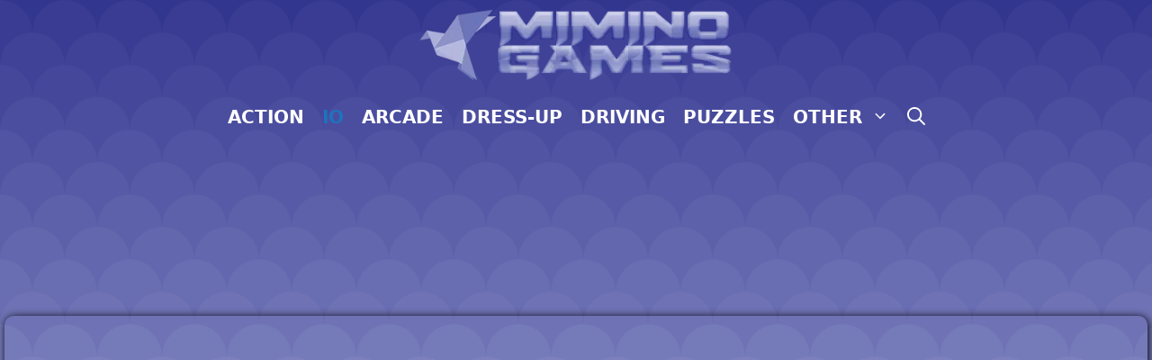

--- FILE ---
content_type: text/html; charset=UTF-8
request_url: https://miminogames.com/io/crazysteve-io/
body_size: 18036
content:
<!DOCTYPE html><html lang="en-US" prefix="og: https://ogp.me/ns#"><head><script data-no-optimize="1">var litespeed_docref=sessionStorage.getItem("litespeed_docref");litespeed_docref&&(Object.defineProperty(document,"referrer",{get:function(){return litespeed_docref}}),sessionStorage.removeItem("litespeed_docref"));</script> <meta charset="UTF-8"><style>img:is([sizes="auto" i], [sizes^="auto," i]) { contain-intrinsic-size: 3000px 1500px }</style><meta name="viewport" content="width=device-width, initial-scale=1"><title>CrazySteve.io - Mimino Games</title><meta name="description" content="The game Crazy Steve io was created for fun and fast fighting. The main task in Crazy Steve is to score as many points as possible and be the coolest. To do"/><meta name="robots" content="follow, index, max-snippet:-1, max-video-preview:-1, max-image-preview:large"/><link rel="canonical" href="https://miminogames.com/io/crazysteve-io/" /><meta property="og:locale" content="en_US" /><meta property="og:type" content="article" /><meta property="og:title" content="CrazySteve.io - Mimino Games" /><meta property="og:description" content="The game Crazy Steve io was created for fun and fast fighting. The main task in Crazy Steve is to score as many points as possible and be the coolest. To do" /><meta property="og:url" content="https://miminogames.com/io/crazysteve-io/" /><meta property="og:site_name" content="Mimino Games" /><meta property="article:tag" content="3d" /><meta property="article:tag" content="action" /><meta property="article:tag" content="adventure" /><meta property="article:tag" content="animals" /><meta property="article:tag" content="arcade" /><meta property="article:tag" content="io" /><meta property="article:tag" content="minecraft" /><meta property="article:tag" content="multiplayer" /><meta property="article:section" content="IO" /><meta property="og:updated_time" content="2022-09-23T06:31:21+00:00" /><meta property="og:image" content="https://miminogames.com/wp-content/uploads/thumbs/gamedistribution/C/crazysteveio.jpeg" /><meta property="og:image:secure_url" content="https://miminogames.com/wp-content/uploads/thumbs/gamedistribution/C/crazysteveio.jpeg" /><meta property="og:image:width" content="512" /><meta property="og:image:height" content="384" /><meta property="og:image:alt" content="CrazySteve.io" /><meta property="og:image:type" content="image/jpeg" /><meta name="twitter:card" content="summary_large_image" /><meta name="twitter:title" content="CrazySteve.io - Mimino Games" /><meta name="twitter:description" content="The game Crazy Steve io was created for fun and fast fighting. The main task in Crazy Steve is to score as many points as possible and be the coolest. To do" /><meta name="twitter:image" content="https://miminogames.com/wp-content/uploads/thumbs/gamedistribution/C/crazysteveio.jpeg" /><meta name="twitter:label1" content="Written by" /><meta name="twitter:data1" content="admin" /><meta name="twitter:label2" content="Time to read" /><meta name="twitter:data2" content="Less than a minute" /> <script type="application/ld+json" class="rank-math-schema-pro">{"@context":"https://schema.org","@graph":[{"@type":"BreadcrumbList","@id":"https://miminogames.com/io/crazysteve-io/#breadcrumb","itemListElement":[{"@type":"ListItem","position":"1","item":{"@id":"https://miminogames.com","name":"Home"}},{"@type":"ListItem","position":"2","item":{"@id":"https://miminogames.com/io/","name":"IO"}},{"@type":"ListItem","position":"3","item":{"@id":"https://miminogames.com/io/crazysteve-io/","name":"CrazySteve.io"}}]}]}</script> <link rel="alternate" type="application/rss+xml" title="Mimino Games &raquo; Feed" href="https://miminogames.com/feed/" /><link rel="alternate" type="application/rss+xml" title="Mimino Games &raquo; Comments Feed" href="https://miminogames.com/comments/feed/" /><link data-optimized="2" rel="stylesheet" href="https://miminogames.com/wp-content/litespeed/css/addd01c87f5aa72ff17aaad5e0307661.css?ver=63f4e" /><style id='classic-theme-styles-inline-css'>/*! This file is auto-generated */
.wp-block-button__link{color:#fff;background-color:#32373c;border-radius:9999px;box-shadow:none;text-decoration:none;padding:calc(.667em + 2px) calc(1.333em + 2px);font-size:1.125em}.wp-block-file__button{background:#32373c;color:#fff;text-decoration:none}</style><style id='global-styles-inline-css'>:root{--wp--preset--aspect-ratio--square: 1;--wp--preset--aspect-ratio--4-3: 4/3;--wp--preset--aspect-ratio--3-4: 3/4;--wp--preset--aspect-ratio--3-2: 3/2;--wp--preset--aspect-ratio--2-3: 2/3;--wp--preset--aspect-ratio--16-9: 16/9;--wp--preset--aspect-ratio--9-16: 9/16;--wp--preset--color--black: #000000;--wp--preset--color--cyan-bluish-gray: #abb8c3;--wp--preset--color--white: #ffffff;--wp--preset--color--pale-pink: #f78da7;--wp--preset--color--vivid-red: #cf2e2e;--wp--preset--color--luminous-vivid-orange: #ff6900;--wp--preset--color--luminous-vivid-amber: #fcb900;--wp--preset--color--light-green-cyan: #7bdcb5;--wp--preset--color--vivid-green-cyan: #00d084;--wp--preset--color--pale-cyan-blue: #8ed1fc;--wp--preset--color--vivid-cyan-blue: #0693e3;--wp--preset--color--vivid-purple: #9b51e0;--wp--preset--color--contrast: var(--contrast);--wp--preset--color--contrast-2: var(--contrast-2);--wp--preset--color--contrast-3: var(--contrast-3);--wp--preset--color--base: var(--base);--wp--preset--color--base-2: var(--base-2);--wp--preset--color--base-3: var(--base-3);--wp--preset--color--accent: var(--accent);--wp--preset--gradient--vivid-cyan-blue-to-vivid-purple: linear-gradient(135deg,rgba(6,147,227,1) 0%,rgb(155,81,224) 100%);--wp--preset--gradient--light-green-cyan-to-vivid-green-cyan: linear-gradient(135deg,rgb(122,220,180) 0%,rgb(0,208,130) 100%);--wp--preset--gradient--luminous-vivid-amber-to-luminous-vivid-orange: linear-gradient(135deg,rgba(252,185,0,1) 0%,rgba(255,105,0,1) 100%);--wp--preset--gradient--luminous-vivid-orange-to-vivid-red: linear-gradient(135deg,rgba(255,105,0,1) 0%,rgb(207,46,46) 100%);--wp--preset--gradient--very-light-gray-to-cyan-bluish-gray: linear-gradient(135deg,rgb(238,238,238) 0%,rgb(169,184,195) 100%);--wp--preset--gradient--cool-to-warm-spectrum: linear-gradient(135deg,rgb(74,234,220) 0%,rgb(151,120,209) 20%,rgb(207,42,186) 40%,rgb(238,44,130) 60%,rgb(251,105,98) 80%,rgb(254,248,76) 100%);--wp--preset--gradient--blush-light-purple: linear-gradient(135deg,rgb(255,206,236) 0%,rgb(152,150,240) 100%);--wp--preset--gradient--blush-bordeaux: linear-gradient(135deg,rgb(254,205,165) 0%,rgb(254,45,45) 50%,rgb(107,0,62) 100%);--wp--preset--gradient--luminous-dusk: linear-gradient(135deg,rgb(255,203,112) 0%,rgb(199,81,192) 50%,rgb(65,88,208) 100%);--wp--preset--gradient--pale-ocean: linear-gradient(135deg,rgb(255,245,203) 0%,rgb(182,227,212) 50%,rgb(51,167,181) 100%);--wp--preset--gradient--electric-grass: linear-gradient(135deg,rgb(202,248,128) 0%,rgb(113,206,126) 100%);--wp--preset--gradient--midnight: linear-gradient(135deg,rgb(2,3,129) 0%,rgb(40,116,252) 100%);--wp--preset--font-size--small: 13px;--wp--preset--font-size--medium: 20px;--wp--preset--font-size--large: 36px;--wp--preset--font-size--x-large: 42px;--wp--preset--spacing--20: 0.44rem;--wp--preset--spacing--30: 0.67rem;--wp--preset--spacing--40: 1rem;--wp--preset--spacing--50: 1.5rem;--wp--preset--spacing--60: 2.25rem;--wp--preset--spacing--70: 3.38rem;--wp--preset--spacing--80: 5.06rem;--wp--preset--shadow--natural: 6px 6px 9px rgba(0, 0, 0, 0.2);--wp--preset--shadow--deep: 12px 12px 50px rgba(0, 0, 0, 0.4);--wp--preset--shadow--sharp: 6px 6px 0px rgba(0, 0, 0, 0.2);--wp--preset--shadow--outlined: 6px 6px 0px -3px rgba(255, 255, 255, 1), 6px 6px rgba(0, 0, 0, 1);--wp--preset--shadow--crisp: 6px 6px 0px rgba(0, 0, 0, 1);}:where(.is-layout-flex){gap: 0.5em;}:where(.is-layout-grid){gap: 0.5em;}body .is-layout-flex{display: flex;}.is-layout-flex{flex-wrap: wrap;align-items: center;}.is-layout-flex > :is(*, div){margin: 0;}body .is-layout-grid{display: grid;}.is-layout-grid > :is(*, div){margin: 0;}:where(.wp-block-columns.is-layout-flex){gap: 2em;}:where(.wp-block-columns.is-layout-grid){gap: 2em;}:where(.wp-block-post-template.is-layout-flex){gap: 1.25em;}:where(.wp-block-post-template.is-layout-grid){gap: 1.25em;}.has-black-color{color: var(--wp--preset--color--black) !important;}.has-cyan-bluish-gray-color{color: var(--wp--preset--color--cyan-bluish-gray) !important;}.has-white-color{color: var(--wp--preset--color--white) !important;}.has-pale-pink-color{color: var(--wp--preset--color--pale-pink) !important;}.has-vivid-red-color{color: var(--wp--preset--color--vivid-red) !important;}.has-luminous-vivid-orange-color{color: var(--wp--preset--color--luminous-vivid-orange) !important;}.has-luminous-vivid-amber-color{color: var(--wp--preset--color--luminous-vivid-amber) !important;}.has-light-green-cyan-color{color: var(--wp--preset--color--light-green-cyan) !important;}.has-vivid-green-cyan-color{color: var(--wp--preset--color--vivid-green-cyan) !important;}.has-pale-cyan-blue-color{color: var(--wp--preset--color--pale-cyan-blue) !important;}.has-vivid-cyan-blue-color{color: var(--wp--preset--color--vivid-cyan-blue) !important;}.has-vivid-purple-color{color: var(--wp--preset--color--vivid-purple) !important;}.has-black-background-color{background-color: var(--wp--preset--color--black) !important;}.has-cyan-bluish-gray-background-color{background-color: var(--wp--preset--color--cyan-bluish-gray) !important;}.has-white-background-color{background-color: var(--wp--preset--color--white) !important;}.has-pale-pink-background-color{background-color: var(--wp--preset--color--pale-pink) !important;}.has-vivid-red-background-color{background-color: var(--wp--preset--color--vivid-red) !important;}.has-luminous-vivid-orange-background-color{background-color: var(--wp--preset--color--luminous-vivid-orange) !important;}.has-luminous-vivid-amber-background-color{background-color: var(--wp--preset--color--luminous-vivid-amber) !important;}.has-light-green-cyan-background-color{background-color: var(--wp--preset--color--light-green-cyan) !important;}.has-vivid-green-cyan-background-color{background-color: var(--wp--preset--color--vivid-green-cyan) !important;}.has-pale-cyan-blue-background-color{background-color: var(--wp--preset--color--pale-cyan-blue) !important;}.has-vivid-cyan-blue-background-color{background-color: var(--wp--preset--color--vivid-cyan-blue) !important;}.has-vivid-purple-background-color{background-color: var(--wp--preset--color--vivid-purple) !important;}.has-black-border-color{border-color: var(--wp--preset--color--black) !important;}.has-cyan-bluish-gray-border-color{border-color: var(--wp--preset--color--cyan-bluish-gray) !important;}.has-white-border-color{border-color: var(--wp--preset--color--white) !important;}.has-pale-pink-border-color{border-color: var(--wp--preset--color--pale-pink) !important;}.has-vivid-red-border-color{border-color: var(--wp--preset--color--vivid-red) !important;}.has-luminous-vivid-orange-border-color{border-color: var(--wp--preset--color--luminous-vivid-orange) !important;}.has-luminous-vivid-amber-border-color{border-color: var(--wp--preset--color--luminous-vivid-amber) !important;}.has-light-green-cyan-border-color{border-color: var(--wp--preset--color--light-green-cyan) !important;}.has-vivid-green-cyan-border-color{border-color: var(--wp--preset--color--vivid-green-cyan) !important;}.has-pale-cyan-blue-border-color{border-color: var(--wp--preset--color--pale-cyan-blue) !important;}.has-vivid-cyan-blue-border-color{border-color: var(--wp--preset--color--vivid-cyan-blue) !important;}.has-vivid-purple-border-color{border-color: var(--wp--preset--color--vivid-purple) !important;}.has-vivid-cyan-blue-to-vivid-purple-gradient-background{background: var(--wp--preset--gradient--vivid-cyan-blue-to-vivid-purple) !important;}.has-light-green-cyan-to-vivid-green-cyan-gradient-background{background: var(--wp--preset--gradient--light-green-cyan-to-vivid-green-cyan) !important;}.has-luminous-vivid-amber-to-luminous-vivid-orange-gradient-background{background: var(--wp--preset--gradient--luminous-vivid-amber-to-luminous-vivid-orange) !important;}.has-luminous-vivid-orange-to-vivid-red-gradient-background{background: var(--wp--preset--gradient--luminous-vivid-orange-to-vivid-red) !important;}.has-very-light-gray-to-cyan-bluish-gray-gradient-background{background: var(--wp--preset--gradient--very-light-gray-to-cyan-bluish-gray) !important;}.has-cool-to-warm-spectrum-gradient-background{background: var(--wp--preset--gradient--cool-to-warm-spectrum) !important;}.has-blush-light-purple-gradient-background{background: var(--wp--preset--gradient--blush-light-purple) !important;}.has-blush-bordeaux-gradient-background{background: var(--wp--preset--gradient--blush-bordeaux) !important;}.has-luminous-dusk-gradient-background{background: var(--wp--preset--gradient--luminous-dusk) !important;}.has-pale-ocean-gradient-background{background: var(--wp--preset--gradient--pale-ocean) !important;}.has-electric-grass-gradient-background{background: var(--wp--preset--gradient--electric-grass) !important;}.has-midnight-gradient-background{background: var(--wp--preset--gradient--midnight) !important;}.has-small-font-size{font-size: var(--wp--preset--font-size--small) !important;}.has-medium-font-size{font-size: var(--wp--preset--font-size--medium) !important;}.has-large-font-size{font-size: var(--wp--preset--font-size--large) !important;}.has-x-large-font-size{font-size: var(--wp--preset--font-size--x-large) !important;}
:where(.wp-block-post-template.is-layout-flex){gap: 1.25em;}:where(.wp-block-post-template.is-layout-grid){gap: 1.25em;}
:where(.wp-block-columns.is-layout-flex){gap: 2em;}:where(.wp-block-columns.is-layout-grid){gap: 2em;}
:root :where(.wp-block-pullquote){font-size: 1.5em;line-height: 1.6;}</style><style id='generate-style-inline-css'>.is-right-sidebar{width:30%;}.is-left-sidebar{width:30%;}.site-content .content-area{width:100%;}@media (max-width:768px){.main-navigation .menu-toggle,.sidebar-nav-mobile:not(#sticky-placeholder){display:block;}.main-navigation ul,.gen-sidebar-nav,.main-navigation:not(.slideout-navigation):not(.toggled) .main-nav > ul,.has-inline-mobile-toggle #site-navigation .inside-navigation > *:not(.navigation-search):not(.main-nav){display:none;}.nav-align-right .inside-navigation,.nav-align-center .inside-navigation{justify-content:space-between;}}
.dynamic-author-image-rounded{border-radius:100%;}.dynamic-featured-image, .dynamic-author-image{vertical-align:middle;}.one-container.blog .dynamic-content-template:not(:last-child), .one-container.archive .dynamic-content-template:not(:last-child){padding-bottom:0px;}.dynamic-entry-excerpt > p:last-child{margin-bottom:0px;}</style><style id='generateblocks-inline-css'>.gb-container.gb-tabs__item:not(.gb-tabs__item-open){display:none;}.gb-container-8b7460b1{border-radius:10px;background-color:var(--base-3);box-shadow: 5px 5px 10px 0 rgba(0,0,0,0.1);}.gb-container-8b7460b1 > .gb-inside-container{padding:40px;max-width:1300px;margin-left:auto;margin-right:auto;}.gb-grid-wrapper > .gb-grid-column-8b7460b1 > .gb-container{display:flex;flex-direction:column;height:100%;}.gb-grid-wrapper > .gb-grid-column-0d32335a{width:25%;}.gb-grid-wrapper > .gb-grid-column-0d32335a > .gb-container{display:flex;flex-direction:column;height:100%;}.gb-grid-wrapper > .gb-grid-column-c626ac3f{width:75%;}.gb-grid-wrapper > .gb-grid-column-c626ac3f > .gb-container{display:flex;flex-direction:column;height:100%;}.gb-container-ccc258cc > .gb-inside-container{max-width:1300px;margin-left:auto;margin-right:auto;}.gb-grid-wrapper > .gb-grid-column-ccc258cc > .gb-container{display:flex;flex-direction:column;height:100%;}.gb-container-3a7d53fc{min-height:150px;border-radius:20px;border:1px solid rgba(255, 255, 255, 0.2);background-color:#fafafa;background-image:url(https://miminogames.com/wp-content/uploads/thumbs/gamedistribution/C/crazysteveio.jpeg.webp);background-repeat:no-repeat;background-position:center center;background-size:cover;position:relative;overflow:hidden;position:relative;box-shadow: 5px 5px 10px 0 rgba(0,0,0,0.1);}.gb-container-3a7d53fc:after{content:"";background-image:linear-gradient(0deg, rgba(255, 255, 255, 0.1) 60%, var(--contrast));z-index:0;position:absolute;top:0;right:0;bottom:0;left:0;pointer-events:none;}.gb-container-3a7d53fc > .gb-inside-container{z-index:1;position:relative;}.gb-grid-wrapper > .gb-grid-column-3a7d53fc{width:25%;}.gb-grid-wrapper > .gb-grid-column-3a7d53fc > .gb-container{display:flex;flex-direction:column;height:100%;}.gb-container-3a7d53fc.gb-has-dynamic-bg{background-image:var(--background-url);}.gb-container-3a7d53fc.gb-no-dynamic-bg{background-image:none;}.gb-grid-wrapper-5d6cde29{display:flex;flex-wrap:wrap;}.gb-grid-wrapper-5d6cde29 > .gb-grid-column{box-sizing:border-box;}.gb-grid-wrapper-3114da7e{display:flex;flex-wrap:wrap;margin-left:-12px;}.gb-grid-wrapper-3114da7e > .gb-grid-column{box-sizing:border-box;padding-left:12px;padding-bottom:12px;}h2.gb-headline-b3dff6c9{font-size:18px;font-weight:bold;padding:5px;margin-bottom:5px;}h2.gb-headline-b3dff6c9 a{color:var(--base-3);}.gb-headline-b3dff6c9{text-shadow:#000000 1px 1px 5px;}@media (max-width: 1024px) {.gb-grid-wrapper > .gb-grid-column-3a7d53fc{width:33.33%;}}@media (max-width: 767px) {.gb-grid-wrapper > .gb-grid-column-0d32335a{width:100%;}.gb-grid-wrapper > .gb-grid-column-c626ac3f{width:100%;}.gb-grid-wrapper > .gb-grid-column-3a7d53fc{width:50%;}}:root{--gb-container-width:1300px;}.gb-container .wp-block-image img{vertical-align:middle;}.gb-grid-wrapper .wp-block-image{margin-bottom:0;}.gb-highlight{background:none;}.gb-shape{line-height:0;}.gb-container-link{position:absolute;top:0;right:0;bottom:0;left:0;z-index:99;}</style><link rel="https://api.w.org/" href="https://miminogames.com/wp-json/" /><link rel="alternate" title="JSON" type="application/json" href="https://miminogames.com/wp-json/wp/v2/posts/24464" /><link rel="EditURI" type="application/rsd+xml" title="RSD" href="https://miminogames.com/xmlrpc.php?rsd" /><meta name="generator" content="WordPress 6.7.2" /><link rel='shortlink' href='https://miminogames.com/?p=24464' /><link rel="alternate" title="oEmbed (JSON)" type="application/json+oembed" href="https://miminogames.com/wp-json/oembed/1.0/embed?url=https%3A%2F%2Fmiminogames.com%2Fio%2Fcrazysteve-io%2F" /><link rel="alternate" title="oEmbed (XML)" type="text/xml+oembed" href="https://miminogames.com/wp-json/oembed/1.0/embed?url=https%3A%2F%2Fmiminogames.com%2Fio%2Fcrazysteve-io%2F&#038;format=xml" /><meta name="generator" content="MyArcadePlugin Pro 6.5.0" /> <script type="litespeed/javascript" data-src="https://securepubads.g.doubleclick.net/tag/js/gpt.js"></script> <script type="litespeed/javascript">window.googletag=window.googletag||{cmd:[]};googletag.cmd.push(function(){googletag.defineSlot('/23288684011/horiz',[[950,90],[980,90],[750,100],[970,90],[970,250],[750,200],[728,90],[980,120],[960,90],[750,300],[970,66],[930,180]],'div-gpt-ad-1741950882920-0').addService(googletag.pubads());googletag.pubads().enableSingleRequest();googletag.enableServices()})</script> <script type="litespeed/javascript" data-src='https://platform-api.sharethis.com/js/sharethis.js#property=635c64f41832cb0012f8517a&product=sop'></script>  <script type="litespeed/javascript" data-src="https://www.googletagmanager.com/gtag/js?id=G-L818XHPTPX"></script> <script type="litespeed/javascript">window.dataLayer=window.dataLayer||[];function gtag(){dataLayer.push(arguments)}
gtag('js',new Date());gtag('config','G-L818XHPTPX')</script> <link rel="icon" href="https://miminogames.com/wp-content/uploads/2022/09/Miminofav-150x150.png" sizes="32x32" /><link rel="icon" href="https://miminogames.com/wp-content/uploads/2022/09/Miminofav.png" sizes="192x192" /><link rel="apple-touch-icon" href="https://miminogames.com/wp-content/uploads/2022/09/Miminofav.png" /><meta name="msapplication-TileImage" content="https://miminogames.com/wp-content/uploads/2022/09/Miminofav.png" /><style id="wp-custom-css">#playframe,embed,object {
  border-radius: 10px;
  box-shadow: 1px 1px 10px #000;
		height:650px;
	width:100%;
}

.page-header {
	background-color:white;
	padding:40px;
	border-radius:10px;
}

.site-logo{
	width:350px;
}</style></head><body class="post-template-default single single-post postid-24464 single-format-standard wp-custom-logo wp-embed-responsive post-image-above-header post-image-aligned-center no-sidebar nav-below-header one-container nav-search-enabled header-aligned-center dropdown-hover" itemtype="https://schema.org/Blog" itemscope>
<a class="screen-reader-text skip-link" href="#content" title="Skip to content">Skip to content</a><header class="site-header" id="masthead" aria-label="Site"  itemtype="https://schema.org/WPHeader" itemscope><div class="inside-header grid-container"><div class="site-logo">
<a href="https://miminogames.com/" rel="home">
<img data-lazyloaded="1" src="[data-uri]" class="header-image is-logo-image" alt="Mimino Games" data-src="https://miminogames.com/wp-content/uploads/2022/09/Mimino-Games.png.webp" data-srcset="https://miminogames.com/wp-content/uploads/2022/09/Mimino-Games.png.webp 1x, https://miminogames.com/wp-content/uploads/2022/09/Mimino-Games.png.webp 2x" width="439" height="100" />
</a></div></div></header><nav class="main-navigation nav-align-center has-menu-bar-items sub-menu-right" id="site-navigation" aria-label="Primary"  itemtype="https://schema.org/SiteNavigationElement" itemscope><div class="inside-navigation grid-container"><form method="get" class="search-form navigation-search" action="https://miminogames.com/">
<input type="search" class="search-field" value="" name="s" title="Search" /></form>				<button class="menu-toggle" aria-controls="primary-menu" aria-expanded="false">
<span class="gp-icon icon-menu-bars"><svg viewBox="0 0 512 512" aria-hidden="true" xmlns="http://www.w3.org/2000/svg" width="1em" height="1em"><path d="M0 96c0-13.255 10.745-24 24-24h464c13.255 0 24 10.745 24 24s-10.745 24-24 24H24c-13.255 0-24-10.745-24-24zm0 160c0-13.255 10.745-24 24-24h464c13.255 0 24 10.745 24 24s-10.745 24-24 24H24c-13.255 0-24-10.745-24-24zm0 160c0-13.255 10.745-24 24-24h464c13.255 0 24 10.745 24 24s-10.745 24-24 24H24c-13.255 0-24-10.745-24-24z" /></svg><svg viewBox="0 0 512 512" aria-hidden="true" xmlns="http://www.w3.org/2000/svg" width="1em" height="1em"><path d="M71.029 71.029c9.373-9.372 24.569-9.372 33.942 0L256 222.059l151.029-151.03c9.373-9.372 24.569-9.372 33.942 0 9.372 9.373 9.372 24.569 0 33.942L289.941 256l151.03 151.029c9.372 9.373 9.372 24.569 0 33.942-9.373 9.372-24.569 9.372-33.942 0L256 289.941l-151.029 151.03c-9.373 9.372-24.569 9.372-33.942 0-9.372-9.373-9.372-24.569 0-33.942L222.059 256 71.029 104.971c-9.372-9.373-9.372-24.569 0-33.942z" /></svg></span><span class="mobile-menu">Menu</span>				</button><div id="primary-menu" class="main-nav"><ul id="menu-menu-1" class=" menu sf-menu"><li id="menu-item-36870" class="menu-item menu-item-type-taxonomy menu-item-object-category menu-item-36870"><a href="https://miminogames.com/action/">Action</a></li><li id="menu-item-36880" class="menu-item menu-item-type-taxonomy menu-item-object-category current-post-ancestor current-menu-parent current-post-parent menu-item-36880"><a href="https://miminogames.com/io/">IO</a></li><li id="menu-item-36872" class="menu-item menu-item-type-taxonomy menu-item-object-category menu-item-36872"><a href="https://miminogames.com/arcade/">Arcade</a></li><li id="menu-item-36876" class="menu-item menu-item-type-taxonomy menu-item-object-category menu-item-36876"><a href="https://miminogames.com/dress-up/">Dress-Up</a></li><li id="menu-item-36877" class="menu-item menu-item-type-taxonomy menu-item-object-category menu-item-36877"><a href="https://miminogames.com/driving/">Driving</a></li><li id="menu-item-36884" class="menu-item menu-item-type-taxonomy menu-item-object-category menu-item-36884"><a href="https://miminogames.com/puzzles/">Puzzles</a></li><li id="menu-item-36883" class="menu-item menu-item-type-taxonomy menu-item-object-category menu-item-has-children menu-item-36883"><a href="https://miminogames.com/other/">Other<span role="presentation" class="dropdown-menu-toggle"><span class="gp-icon icon-arrow"><svg viewBox="0 0 330 512" aria-hidden="true" xmlns="http://www.w3.org/2000/svg" width="1em" height="1em"><path d="M305.913 197.085c0 2.266-1.133 4.815-2.833 6.514L171.087 335.593c-1.7 1.7-4.249 2.832-6.515 2.832s-4.815-1.133-6.515-2.832L26.064 203.599c-1.7-1.7-2.832-4.248-2.832-6.514s1.132-4.816 2.832-6.515l14.162-14.163c1.7-1.699 3.966-2.832 6.515-2.832 2.266 0 4.815 1.133 6.515 2.832l111.316 111.317 111.316-111.317c1.7-1.699 4.249-2.832 6.515-2.832s4.815 1.133 6.515 2.832l14.162 14.163c1.7 1.7 2.833 4.249 2.833 6.515z" /></svg></span></span></a><ul class="sub-menu"><li id="menu-item-36878" class="menu-item menu-item-type-taxonomy menu-item-object-category menu-item-36878"><a href="https://miminogames.com/education/">Education</a></li><li id="menu-item-36879" class="menu-item menu-item-type-taxonomy menu-item-object-category menu-item-36879"><a href="https://miminogames.com/fighting/">Fighting</a></li><li id="menu-item-36871" class="menu-item menu-item-type-taxonomy menu-item-object-category menu-item-36871"><a href="https://miminogames.com/adventure/">Adventure</a></li><li id="menu-item-36873" class="menu-item menu-item-type-taxonomy menu-item-object-category menu-item-36873"><a href="https://miminogames.com/board/">Board</a></li><li id="menu-item-36875" class="menu-item menu-item-type-taxonomy menu-item-object-category menu-item-36875"><a href="https://miminogames.com/defense/">Defense</a></li><li id="menu-item-36881" class="menu-item menu-item-type-taxonomy menu-item-object-category menu-item-36881"><a href="https://miminogames.com/jigsaw/">Jigsaw</a></li><li id="menu-item-36874" class="menu-item menu-item-type-taxonomy menu-item-object-category menu-item-36874"><a href="https://miminogames.com/customize/">Customize</a></li><li id="menu-item-36882" class="menu-item menu-item-type-taxonomy menu-item-object-category current-post-ancestor current-menu-parent current-post-parent menu-item-36882"><a href="https://miminogames.com/multiplayer/">Multiplayer</a></li><li id="menu-item-36885" class="menu-item menu-item-type-taxonomy menu-item-object-category menu-item-36885"><a href="https://miminogames.com/rhythm/">Rhythm</a></li><li id="menu-item-36886" class="menu-item menu-item-type-taxonomy menu-item-object-category menu-item-36886"><a href="https://miminogames.com/shooting/">Shooting</a></li><li id="menu-item-36887" class="menu-item menu-item-type-taxonomy menu-item-object-category menu-item-36887"><a href="https://miminogames.com/sports/">Sports</a></li><li id="menu-item-36888" class="menu-item menu-item-type-taxonomy menu-item-object-category menu-item-36888"><a href="https://miminogames.com/strategy/">Strategy</a></li></ul></li></ul></div><div class="menu-bar-items"><span class="menu-bar-item search-item"><a aria-label="Open Search Bar" href="#"><span class="gp-icon icon-search"><svg viewBox="0 0 512 512" aria-hidden="true" xmlns="http://www.w3.org/2000/svg" width="1em" height="1em"><path fill-rule="evenodd" clip-rule="evenodd" d="M208 48c-88.366 0-160 71.634-160 160s71.634 160 160 160 160-71.634 160-160S296.366 48 208 48zM0 208C0 93.125 93.125 0 208 0s208 93.125 208 208c0 48.741-16.765 93.566-44.843 129.024l133.826 134.018c9.366 9.379 9.355 24.575-.025 33.941-9.379 9.366-24.575 9.355-33.941-.025L337.238 370.987C301.747 399.167 256.839 416 208 416 93.125 416 0 322.875 0 208z" /></svg><svg viewBox="0 0 512 512" aria-hidden="true" xmlns="http://www.w3.org/2000/svg" width="1em" height="1em"><path d="M71.029 71.029c9.373-9.372 24.569-9.372 33.942 0L256 222.059l151.029-151.03c9.373-9.372 24.569-9.372 33.942 0 9.372 9.373 9.372 24.569 0 33.942L289.941 256l151.03 151.029c9.372 9.373 9.372 24.569 0 33.942-9.373 9.372-24.569 9.372-33.942 0L256 289.941l-151.029 151.03c-9.373 9.372-24.569 9.372-33.942 0-9.372-9.373-9.372-24.569 0-33.942L222.059 256 71.029 104.971c-9.372-9.373-9.372-24.569 0-33.942z" /></svg></span></a></span></div></div></nav><div class="site grid-container container hfeed" id="page"><div class="site-content" id="content"><div class="content-area" id="primary"><main class="site-main" id="main"><div align="center"><div id='div-gpt-ad-1741950882920-0' style='min-width: 728px; min-height: 66px;'> <script type="litespeed/javascript">googletag.cmd.push(function(){googletag.display('div-gpt-ad-1741950882920-0')})</script> </div></div>
<br>
<br>
<br><div class="thegame"><div id="myarcade_game">
<iframe data-lazyloaded="1" src="about:blank" id="playframe" width="1000" height="800" frameborder="0" scrolling="no" allowfullscreen="true" data-litespeed-src="https://html5.gamedistribution.com/37157d7581724cd1a0e2e58d8cda1a96/?gd_sdk_referrer_url=https%3A%2F%2Fmiminogames.com%2Fio%2Fcrazysteve-io%2F" ></iframe></div></div><div class="sharethis-inline-share-buttons"></div>
<br>
<br>
<br><div align="center"><div id='div-gpt-ad-1741950882920-0' style='min-width: 728px; min-height: 66px;'> <script type="litespeed/javascript">googletag.cmd.push(function(){googletag.display('div-gpt-ad-1741950882920-0')})</script> </div></div><article id="post-24464" class="dynamic-content-template post-24464 post type-post status-publish format-standard has-post-thumbnail hentry category-io category-multiplayer tag-3d tag-action tag-adventure tag-animals tag-arcade tag-io tag-minecraft tag-multiplayer"><div class="gb-container gb-container-8b7460b1"><div class="gb-inside-container"><div class="gb-grid-wrapper gb-grid-wrapper-5d6cde29"><div class="gb-grid-column gb-grid-column-0d32335a"><div class="gb-container gb-container-0d32335a"><div class="gb-inside-container"><div id='yasr_visitor_votes_76818935bc4ea' class='yasr-visitor-votes'><div id='yasr-vv-second-row-container-76818935bc4ea'
class='yasr-vv-second-row-container'><div id='yasr-visitor-votes-rater-76818935bc4ea'
class='yasr-rater-stars-vv'
data-rater-postid='24464'
data-rating='0'
data-rater-starsize='32'
data-rater-readonly='false'
data-rater-nonce='8be25cb8da'
data-issingular='true'
></div><div class="yasr-vv-stats-text-container" id="yasr-vv-stats-text-container-76818935bc4ea"><span id="yasr-vv-text-container-76818935bc4ea" class="yasr-vv-text-container"></span></div><div id='yasr-vv-loader-76818935bc4ea' class='yasr-vv-container-loader'></div></div><div id='yasr-vv-bottom-container-76818935bc4ea'
class='yasr-vv-bottom-container'
style='display:none'></div></div><nav aria-label="breadcrumbs" class="rank-math-breadcrumb"><p><a href="https://miminogames.com">Home</a><span class="separator"> &raquo; </span><a href="https://miminogames.com/io/">IO</a></p></nav></div></div></div><div class="gb-grid-column gb-grid-column-c626ac3f"><div class="gb-container gb-container-c626ac3f"><div class="gb-inside-container"><h2 class="gb-headline gb-headline-97a4ad70 gb-headline-text">CrazySteve.io</h2></div></div></div></div><div class="dynamic-entry-content"><p>The game Crazy Steve io was created for fun and fast fighting. The main task in Crazy Steve is to score as many points as possible and be the coolest. To do this, you need to collect diamonds and apples that appear on the map. For diamonds, you charge more experience than apples, but thanks to apples you can recovery your health. A lot of diamonds fall out of the killed rival. Do you understand what we are inclined to? Yes!</p><p>Mouse &#8211; MoveLeft mouse click &#8211; AttackRight mouse click &#8211; Speed upKey 1, Key 2 &#8211; Change weaponSpace &#8211; Hold to stopEnter &#8211; Chat</p></div></div></div><div align="center"><div id='div-gpt-ad-1741950882920-0' style='min-width: 728px; min-height: 66px;'> <script type="litespeed/javascript">googletag.cmd.push(function(){googletag.display('div-gpt-ad-1741950882920-0')})</script> </div></div><div style="height:100px" aria-hidden="true" class="wp-block-spacer"></div><div class="gb-container gb-container-ccc258cc"><div class="gb-inside-container"><div class="gb-grid-wrapper gb-grid-wrapper-3114da7e gb-query-loop-wrapper"><div class="gb-grid-column gb-grid-column-3a7d53fc gb-query-loop-item post-38358 post type-post status-publish format-standard has-post-thumbnail hentry category-arcade tag-hypercasual tag-io tag-mobile tag-quiz tag-trivia"><div class="gb-container gb-container-3a7d53fc gb-has-dynamic-bg" style="--background-url:url(https://miminogames.com/wp-content/uploads/thumbs/gamedistribution/H/how-many-quiz-game.jpeg.webp)" href="https://miminogames.com/arcade/how-many-quiz-game/"><a class="gb-container-link" href="https://miminogames.com/arcade/how-many-quiz-game/"></a><div class="gb-inside-container"><h2 class="gb-headline gb-headline-b3dff6c9 gb-headline-text"><a href="https://miminogames.com/arcade/how-many-quiz-game/">How many: Quiz game</a></h2></div></div></div><div class="gb-grid-column gb-grid-column-3a7d53fc gb-query-loop-item post-38334 post type-post status-publish format-standard has-post-thumbnail hentry category-arcade tag-animals tag-business tag-cat tag-cute tag-idle tag-management tag-mobile tag-pets tag-simulation"><div class="gb-container gb-container-3a7d53fc gb-has-dynamic-bg" style="--background-url:url(https://miminogames.com/wp-content/uploads/thumbs/gamedistribution/I/idle-pet-business.jpeg.webp)" href="https://miminogames.com/arcade/idle-pet-business/"><a class="gb-container-link" href="https://miminogames.com/arcade/idle-pet-business/"></a><div class="gb-inside-container"><h2 class="gb-headline gb-headline-b3dff6c9 gb-headline-text"><a href="https://miminogames.com/arcade/idle-pet-business/">Idle Pet Business</a></h2></div></div></div><div class="gb-grid-column gb-grid-column-3a7d53fc gb-query-loop-item post-38330 post type-post status-publish format-standard has-post-thumbnail hentry category-action tag-1player tag-68 tag-2d tag-block tag-blockman tag-blocks tag-brainchallenge tag-challenge tag-challenger tag-cheater tag-craft tag-crafting tag-craftman tag-crafts tag-enderman tag-fun tag-fungame tag-fungames tag-fungirl tag-funny tag-funy tag-huggy tag-huggywuggy tag-kidscraft tag-minecraft tag-mobile tag-monster tag-monsters tag-monsterschool tag-noob tag-noobvspro tag-pigman tag-pixel tag-pixelart tag-pixels tag-stick tag-stickman tag-stickmin"><div class="gb-container gb-container-3a7d53fc gb-has-dynamic-bg" style="--background-url:url(https://miminogames.com/wp-content/uploads/thumbs/gamedistribution/M/monster-school-challenge-2.jpeg.webp)" href="https://miminogames.com/action/monster-school-challenge-2/"><a class="gb-container-link" href="https://miminogames.com/action/monster-school-challenge-2/"></a><div class="gb-inside-container"><h2 class="gb-headline gb-headline-b3dff6c9 gb-headline-text"><a href="https://miminogames.com/action/monster-school-challenge-2/">Monster School Challenge 2</a></h2></div></div></div><div class="gb-grid-column gb-grid-column-3a7d53fc gb-query-loop-item post-38328 post type-post status-publish format-standard has-post-thumbnail hentry category-action tag-1player tag-68 tag-2d tag-animal tag-animals tag-bossfight tag-challenge tag-crime tag-escape tag-hamster tag-hard tag-hardcore tag-i-hate-this-game tag-indie tag-jailbreak tag-level tag-levels tag-levelsn tag-mobile tag-mobile-game tag-noob tag-noobvspro tag-pixel tag-pixelart tag-plataform tag-plataforma tag-plataformas tag-platfomer tag-platform tag-platformer tag-prison tag-prisonbreak tag-prisoner tag-timekiller"><div class="gb-container gb-container-3a7d53fc gb-has-dynamic-bg" style="--background-url:url(https://miminogames.com/wp-content/uploads/thumbs/gamedistribution/H/hamster-escape-jailbreak.jpeg.webp)" href="https://miminogames.com/action/hamster-escape-jailbreak/"><a class="gb-container-link" href="https://miminogames.com/action/hamster-escape-jailbreak/"></a><div class="gb-inside-container"><h2 class="gb-headline gb-headline-b3dff6c9 gb-headline-text"><a href="https://miminogames.com/action/hamster-escape-jailbreak/">Hamster Escape Jailbreak</a></h2></div></div></div><div class="gb-grid-column gb-grid-column-3a7d53fc gb-query-loop-item post-38326 post type-post status-publish format-standard has-post-thumbnail hentry category-action tag-60 tag-1player tag-68 tag-io tag-mobile"><div class="gb-container gb-container-3a7d53fc gb-has-dynamic-bg" style="--background-url:url(https://miminogames.com/wp-content/uploads/thumbs/gamedistribution/T/tanks-zone-io.jpeg.webp)" href="https://miminogames.com/action/tanks-zone-io/"><a class="gb-container-link" href="https://miminogames.com/action/tanks-zone-io/"></a><div class="gb-inside-container"><h2 class="gb-headline gb-headline-b3dff6c9 gb-headline-text"><a href="https://miminogames.com/action/tanks-zone-io/">Tanks Zone io</a></h2></div></div></div><div class="gb-grid-column gb-grid-column-3a7d53fc gb-query-loop-item post-38320 post type-post status-publish format-standard has-post-thumbnail hentry category-arcade tag-arcade tag-mobile tag-racing"><div class="gb-container gb-container-3a7d53fc gb-has-dynamic-bg" style="--background-url:url(https://miminogames.com/wp-content/uploads/thumbs/gamedistribution/B/balls-race.jpg.webp)" href="https://miminogames.com/arcade/balls-race/"><a class="gb-container-link" href="https://miminogames.com/arcade/balls-race/"></a><div class="gb-inside-container"><h2 class="gb-headline gb-headline-b3dff6c9 gb-headline-text"><a href="https://miminogames.com/arcade/balls-race/">Balls Race</a></h2></div></div></div><div class="gb-grid-column gb-grid-column-3a7d53fc gb-query-loop-item post-38312 post type-post status-publish format-standard has-post-thumbnail hentry category-action tag-1player tag-3d tag-action tag-arcade tag-crowd tag-fps tag-funny tag-gun tag-jump tag-kill tag-killer tag-mobile tag-rocket tag-shoot tag-shooter tag-shooting tag-singleplayer tag-skill tag-sniper tag-survival tag-unity tag-weapon tag-webgl"><div class="gb-container gb-container-3a7d53fc gb-has-dynamic-bg" style="--background-url:url(https://miminogames.com/wp-content/uploads/thumbs/gamedistribution/F/funny-shooter.jpeg.webp)" href="https://miminogames.com/action/funny-shooter/"><a class="gb-container-link" href="https://miminogames.com/action/funny-shooter/"></a><div class="gb-inside-container"><h2 class="gb-headline gb-headline-b3dff6c9 gb-headline-text"><a href="https://miminogames.com/action/funny-shooter/">Funny Shooter</a></h2></div></div></div><div class="gb-grid-column gb-grid-column-3a7d53fc gb-query-loop-item post-37273 post type-post status-publish format-standard has-post-thumbnail hentry category-arcade tag-3d tag-arcade tag-arena tag-browser tag-casual tag-children tag-cool tag-cute tag-fast tag-fun tag-html5 tag-io tag-kids"><div class="gb-container gb-container-3a7d53fc gb-has-dynamic-bg" style="--background-url:url(https://miminogames.com/wp-content/uploads/thumbs/gamedistribution/S/sumoio.jpeg.webp)" href="https://miminogames.com/arcade/sumo-io/"><a class="gb-container-link" href="https://miminogames.com/arcade/sumo-io/"></a><div class="gb-inside-container"><h2 class="gb-headline gb-headline-b3dff6c9 gb-headline-text"><a href="https://miminogames.com/arcade/sumo-io/">Sumo.io</a></h2></div></div></div><div class="gb-grid-column gb-grid-column-3a7d53fc gb-query-loop-item post-37257 post type-post status-publish format-standard has-post-thumbnail hentry category-arcade tag-animals tag-arcade tag-html5 tag-html5games tag-jigsaw tag-lofgames tag-puzzle"><div class="gb-container gb-container-3a7d53fc gb-has-dynamic-bg" style="--background-url:url(https://miminogames.com/wp-content/uploads/thumbs/gamedistribution/M/metazoa-jigsaw.jpeg.webp)" href="https://miminogames.com/arcade/metazoa-jigsaw/"><a class="gb-container-link" href="https://miminogames.com/arcade/metazoa-jigsaw/"></a><div class="gb-inside-container"><h2 class="gb-headline gb-headline-b3dff6c9 gb-headline-text"><a href="https://miminogames.com/arcade/metazoa-jigsaw/">Metazoa Jigsaw</a></h2></div></div></div><div class="gb-grid-column gb-grid-column-3a7d53fc gb-query-loop-item post-37245 post type-post status-publish format-standard has-post-thumbnail hentry category-dress-up tag-animal tag-animals tag-antistress tag-artist tag-color tag-coloring tag-coloringbook tag-owl"><div class="gb-container gb-container-3a7d53fc gb-has-dynamic-bg" style="--background-url:url(https://miminogames.com/wp-content/uploads/thumbs/gamedistribution/Z/zentangle-coloring-book.jpeg.webp)" href="https://miminogames.com/dress-up/zentangle-coloring-book/"><a class="gb-container-link" href="https://miminogames.com/dress-up/zentangle-coloring-book/"></a><div class="gb-inside-container"><h2 class="gb-headline gb-headline-b3dff6c9 gb-headline-text"><a href="https://miminogames.com/dress-up/zentangle-coloring-book/">Zentangle Coloring Book</a></h2></div></div></div><div class="gb-grid-column gb-grid-column-3a7d53fc gb-query-loop-item post-37243 post type-post status-publish format-standard has-post-thumbnail hentry category-other tag-60 tag-1player tag-68 tag-3d tag-3d-game tag-action tag-actions tag-addictive tag-casual tag-casualgame tag-coin tag-coins tag-fall tag-fallguys tag-falling tag-falls tag-fast-jump-3d tag-forkids tag-fun tag-fungame tag-fungames tag-funn tag-funny tag-funy tag-gamecasual tag-gameforkids tag-guys tag-hellokids tag-hidden tag-hide tag-hiden tag-human tag-hyper tag-hypercasual tag-hypercasualgame tag-io tag-kids tag-kidscraft tag-kidsgame tag-labyrinth tag-maze tag-maze3d tag-mazegame tag-play tag-player tag-players tag-playground tag-playtime tag-reaction tag-relax tag-relaxation tag-relaxing tag-role-play tag-skin tag-skins tag-stick tag-stickers tag-stickman tag-stickmans tag-stickmin tag-stickwar tag-super tag-unity3d"><div class="gb-container gb-container-3a7d53fc gb-has-dynamic-bg" style="--background-url:url(https://miminogames.com/wp-content/uploads/thumbs/gamedistribution/H/hide-and-seek-the-original-hns-stickman-game.jpeg.webp)" href="https://miminogames.com/other/hide-and-seek-the-original-hns-stickman-game/"><a class="gb-container-link" href="https://miminogames.com/other/hide-and-seek-the-original-hns-stickman-game/"></a><div class="gb-inside-container"><h2 class="gb-headline gb-headline-b3dff6c9 gb-headline-text"><a href="https://miminogames.com/other/hide-and-seek-the-original-hns-stickman-game/">Hide and Seek | The Original HNS Stickman Game</a></h2></div></div></div><div class="gb-grid-column gb-grid-column-3a7d53fc gb-query-loop-item post-37235 post type-post status-publish format-standard has-post-thumbnail hentry category-adventure tag-arrow tag-arrows tag-blockman tag-boom tag-bossfight tag-craft tag-crafting tag-craftman tag-crafts tag-easy tag-fighter tag-fun tag-fungame tag-fungames tag-funn tag-funny tag-funy tag-hard tag-hardcore tag-herobrine tag-i-hate-this-game tag-kidscraft tag-minecraft tag-monster tag-monsters tag-monsterschool tag-noob tag-noobvspro tag-pigman tag-relax tag-relaxation tag-relaxing tag-school tag-sirenhead tag-zombie tag-zombiefight tag-zombieintheschool tag-zombies tag-zombieschool"><div class="gb-container gb-container-3a7d53fc gb-has-dynamic-bg" style="--background-url:url(https://miminogames.com/wp-content/uploads/thumbs/gamedistribution/H/herobrine-vs-monster-school.jpeg.webp)" href="https://miminogames.com/adventure/herobrine-vs-monster-school/"><a class="gb-container-link" href="https://miminogames.com/adventure/herobrine-vs-monster-school/"></a><div class="gb-inside-container"><h2 class="gb-headline gb-headline-b3dff6c9 gb-headline-text"><a href="https://miminogames.com/adventure/herobrine-vs-monster-school/">Herobrine vs Monster School</a></h2></div></div></div><div class="gb-grid-column gb-grid-column-3a7d53fc gb-query-loop-item post-37225 post type-post status-publish format-standard has-post-thumbnail hentry category-education tag-3d tag-android tag-animal tag-boy tag-brain tag-drawing tag-free tag-fun tag-html5 tag-html5games tag-kids tag-love tag-online tag-puzzle tag-story"><div class="gb-container gb-container-3a7d53fc gb-has-dynamic-bg" style="--background-url:url(https://miminogames.com/wp-content/uploads/thumbs/gamedistribution/D/draw-love-story.jpeg.webp)" href="https://miminogames.com/education/draw-love-story/"><a class="gb-container-link" href="https://miminogames.com/education/draw-love-story/"></a><div class="gb-inside-container"><h2 class="gb-headline gb-headline-b3dff6c9 gb-headline-text"><a href="https://miminogames.com/education/draw-love-story/">Draw Love Story</a></h2></div></div></div><div class="gb-grid-column gb-grid-column-3a7d53fc gb-query-loop-item post-37211 post type-post status-publish format-standard has-post-thumbnail hentry category-education tag-3d tag-arcade tag-gameforkids tag-html tag-html5 tag-html5games tag-kid tag-kids tag-kidsgame tag-math tag-mathgame tag-numbergame tag-numbers tag-numbersgame tag-online tag-playonline tag-running"><div class="gb-container gb-container-3a7d53fc gb-has-dynamic-bg" style="--background-url:url(https://miminogames.com/wp-content/uploads/thumbs/gamedistribution/P/phone-transform.jpeg.webp)" href="https://miminogames.com/education/phone-transform/"><a class="gb-container-link" href="https://miminogames.com/education/phone-transform/"></a><div class="gb-inside-container"><h2 class="gb-headline gb-headline-b3dff6c9 gb-headline-text"><a href="https://miminogames.com/education/phone-transform/">Phone Transform</a></h2></div></div></div><div class="gb-grid-column gb-grid-column-3a7d53fc gb-query-loop-item post-37209 post type-post status-publish format-standard has-post-thumbnail hentry category-education tag-3d tag-android tag-block tag-boy tag-brain tag-bricks tag-challenge tag-free tag-fun tag-html5 tag-html5games tag-kids tag-match tag-merge tag-numbers tag-online tag-puzzle"><div class="gb-container gb-container-3a7d53fc gb-has-dynamic-bg" style="--background-url:url(https://miminogames.com/wp-content/uploads/thumbs/gamedistribution/M/match-20-challenge.jpeg.webp)" href="https://miminogames.com/education/match-20-challenge/"><a class="gb-container-link" href="https://miminogames.com/education/match-20-challenge/"></a><div class="gb-inside-container"><h2 class="gb-headline gb-headline-b3dff6c9 gb-headline-text"><a href="https://miminogames.com/education/match-20-challenge/">Match 20 Challenge</a></h2></div></div></div><div class="gb-grid-column gb-grid-column-3a7d53fc gb-query-loop-item post-37197 post type-post status-publish format-standard has-post-thumbnail hentry category-driving tag-3d tag-car tag-fast tag-racing tag-speed"><div class="gb-container gb-container-3a7d53fc gb-has-dynamic-bg" style="--background-url:url(https://miminogames.com/wp-content/uploads/thumbs/gamedistribution/C/count-speed-3d.jpeg.webp)" href="https://miminogames.com/driving/count-speed-3d/"><a class="gb-container-link" href="https://miminogames.com/driving/count-speed-3d/"></a><div class="gb-inside-container"><h2 class="gb-headline gb-headline-b3dff6c9 gb-headline-text"><a href="https://miminogames.com/driving/count-speed-3d/">Count Speed 3D</a></h2></div></div></div><div class="gb-grid-column gb-grid-column-3a7d53fc gb-query-loop-item post-37185 post type-post status-publish format-standard has-post-thumbnail hentry category-adventure tag-action tag-adam tag-adventure tag-aim tag-airplane tag-airport tag-amazing"><div class="gb-container gb-container-3a7d53fc gb-has-dynamic-bg" style="--background-url:url(https://miminogames.com/wp-content/uploads/thumbs/gamedistribution/S/stormbreaker.jpeg.webp)" href="https://miminogames.com/adventure/stormbreaker/"><a class="gb-container-link" href="https://miminogames.com/adventure/stormbreaker/"></a><div class="gb-inside-container"><h2 class="gb-headline gb-headline-b3dff6c9 gb-headline-text"><a href="https://miminogames.com/adventure/stormbreaker/">STORMBREAKER</a></h2></div></div></div><div class="gb-grid-column gb-grid-column-3a7d53fc gb-query-loop-item post-37183 post type-post status-publish format-standard has-post-thumbnail hentry category-adventure tag-2players tag-3d tag-adventure tag-bricks tag-build tag-building tag-casino tag-casual"><div class="gb-container gb-container-3a7d53fc gb-has-dynamic-bg" style="--background-url:url(https://miminogames.com/wp-content/uploads/thumbs/gamedistribution/W/weightlifting-beauty.jpeg.webp)" href="https://miminogames.com/adventure/weightlifting-beauty/"><a class="gb-container-link" href="https://miminogames.com/adventure/weightlifting-beauty/"></a><div class="gb-inside-container"><h2 class="gb-headline gb-headline-b3dff6c9 gb-headline-text"><a href="https://miminogames.com/adventure/weightlifting-beauty/">Weightlifting beauty</a></h2></div></div></div><div class="gb-grid-column gb-grid-column-3a7d53fc gb-query-loop-item post-37181 post type-post status-publish format-standard has-post-thumbnail hentry category-action tag-60 tag-68 tag-io"><div class="gb-container gb-container-3a7d53fc gb-has-dynamic-bg" style="--background-url:url(https://miminogames.com/wp-content/uploads/thumbs/gamedistribution/J/jump-dunk.jpeg.webp)" href="https://miminogames.com/action/jump-dunk/"><a class="gb-container-link" href="https://miminogames.com/action/jump-dunk/"></a><div class="gb-inside-container"><h2 class="gb-headline gb-headline-b3dff6c9 gb-headline-text"><a href="https://miminogames.com/action/jump-dunk/">Jump Dunk</a></h2></div></div></div><div class="gb-grid-column gb-grid-column-3a7d53fc gb-query-loop-item post-37175 post type-post status-publish format-standard has-post-thumbnail hentry category-action tag-action tag-kiz10 tag-point tag-pointandclick tag-shoot tag-war"><div class="gb-container gb-container-3a7d53fc gb-has-dynamic-bg" style="--background-url:url(https://miminogames.com/wp-content/uploads/thumbs/gamedistribution/B/battles-of-seas.jpeg.webp)" href="https://miminogames.com/action/battles-of-seas/"><a class="gb-container-link" href="https://miminogames.com/action/battles-of-seas/"></a><div class="gb-inside-container"><h2 class="gb-headline gb-headline-b3dff6c9 gb-headline-text"><a href="https://miminogames.com/action/battles-of-seas/">Battles of Seas</a></h2></div></div></div><div class="gb-grid-column gb-grid-column-3a7d53fc gb-query-loop-item post-37177 post type-post status-publish format-standard has-post-thumbnail hentry category-adventure tag-1player tag-68 tag-adventure tag-alanbecker tag-brain tag-brainchallenge tag-braining tag-brainteaser tag-escape tag-escape-adventure tag-escape2 tag-escapegame tag-escapegames tag-escapes tag-escapist tag-escapists tag-i-hate-this-game tag-jailbreak tag-kuplinov tag-level tag-levels tag-logic tag-logicgame tag-minecraft tag-newescapegames tag-player tag-playtime tag-prison tag-prisonbreak tag-prisoner tag-puzzle tag-puzzleescape tag-role-play tag-roomescape tag-singleplayer tag-smart tag-squidgame tag-squidgameallrounds tag-stick tag-stickman tag-stickmans tag-stickmin tag-stickwar tag-that-level-again tag-that-one-level tag-tommy"><div class="gb-container gb-container-3a7d53fc gb-has-dynamic-bg" style="--background-url:url(https://miminogames.com/wp-content/uploads/thumbs/gamedistribution/S/stickman-that-one-level.jpeg.webp)" href="https://miminogames.com/adventure/stickman-that-one-level/"><a class="gb-container-link" href="https://miminogames.com/adventure/stickman-that-one-level/"></a><div class="gb-inside-container"><h2 class="gb-headline gb-headline-b3dff6c9 gb-headline-text"><a href="https://miminogames.com/adventure/stickman-that-one-level/">Stickman That One Level</a></h2></div></div></div><div class="gb-grid-column gb-grid-column-3a7d53fc gb-query-loop-item post-37173 post type-post status-publish format-standard has-post-thumbnail hentry category-dress-up tag-animal tag-animals tag-color tag-coloring tag-coloringbook tag-coloringpage tag-colors tag-create tag-draw tag-drawing tag-drawings tag-fantasy tag-gameforgirls tag-girl tag-girlgames tag-girls tag-html5 tag-html5games tag-paint tag-painting tag-paints"><div class="gb-container gb-container-3a7d53fc gb-has-dynamic-bg" style="--background-url:url(https://miminogames.com/wp-content/uploads/thumbs/gamedistribution/F/freecolor.jpeg.webp)" href="https://miminogames.com/dress-up/freecolor/"><a class="gb-container-link" href="https://miminogames.com/dress-up/freecolor/"></a><div class="gb-inside-container"><h2 class="gb-headline gb-headline-b3dff6c9 gb-headline-text"><a href="https://miminogames.com/dress-up/freecolor/">Freecolor</a></h2></div></div></div><div class="gb-grid-column gb-grid-column-3a7d53fc gb-query-loop-item post-37167 post type-post status-publish format-standard has-post-thumbnail hentry category-arcade tag-adventure tag-casual tag-duck tag-educational tag-math tag-pixel tag-pixelart tag-puzzle"><div class="gb-container gb-container-3a7d53fc gb-has-dynamic-bg" style="--background-url:url(https://miminogames.com/wp-content/uploads/thumbs/gamedistribution/M/math-duck.jpeg.webp)" href="https://miminogames.com/arcade/math-duck/"><a class="gb-container-link" href="https://miminogames.com/arcade/math-duck/"></a><div class="gb-inside-container"><h2 class="gb-headline gb-headline-b3dff6c9 gb-headline-text"><a href="https://miminogames.com/arcade/math-duck/">Math Duck</a></h2></div></div></div><div class="gb-grid-column gb-grid-column-3a7d53fc gb-query-loop-item post-37163 post type-post status-publish format-standard has-post-thumbnail hentry category-arcade tag-arcade tag-kidpuzzle tag-puzzle tag-tap"><div class="gb-container gb-container-3a7d53fc gb-has-dynamic-bg" style="--background-url:url(https://miminogames.com/wp-content/uploads/thumbs/gamedistribution/B/bouncy-king.jpeg.webp)" href="https://miminogames.com/arcade/bouncy-king/"><a class="gb-container-link" href="https://miminogames.com/arcade/bouncy-king/"></a><div class="gb-inside-container"><h2 class="gb-headline gb-headline-b3dff6c9 gb-headline-text"><a href="https://miminogames.com/arcade/bouncy-king/">Bouncy king</a></h2></div></div></div><div class="gb-grid-column gb-grid-column-3a7d53fc gb-query-loop-item post-37159 post type-post status-publish format-standard has-post-thumbnail hentry category-action tag-2d tag-action tag-alien"><div class="gb-container gb-container-3a7d53fc gb-has-dynamic-bg" style="--background-url:url(https://miminogames.com/wp-content/uploads/thumbs/gamedistribution/A/alien-war.jpeg.webp)" href="https://miminogames.com/action/alien-war/"><a class="gb-container-link" href="https://miminogames.com/action/alien-war/"></a><div class="gb-inside-container"><h2 class="gb-headline gb-headline-b3dff6c9 gb-headline-text"><a href="https://miminogames.com/action/alien-war/">ALIEN WAR</a></h2></div></div></div><div class="gb-grid-column gb-grid-column-3a7d53fc gb-query-loop-item post-37161 post type-post status-publish format-standard has-post-thumbnail hentry category-action tag-action tag-fun tag-serving tag-shooter tag-zombie"><div class="gb-container gb-container-3a7d53fc gb-has-dynamic-bg" style="--background-url:url(https://miminogames.com/wp-content/uploads/thumbs/gamedistribution/R/red-vs-dead.jpeg.webp)" href="https://miminogames.com/action/red-vs-dead/"><a class="gb-container-link" href="https://miminogames.com/action/red-vs-dead/"></a><div class="gb-inside-container"><h2 class="gb-headline gb-headline-b3dff6c9 gb-headline-text"><a href="https://miminogames.com/action/red-vs-dead/">Red vs Dead</a></h2></div></div></div><div class="gb-grid-column gb-grid-column-3a7d53fc gb-query-loop-item post-37145 post type-post status-publish format-standard has-post-thumbnail hentry category-arcade tag-arcade tag-bubble tag-bubbles tag-bubbleshooter"><div class="gb-container gb-container-3a7d53fc gb-has-dynamic-bg" style="--background-url:url(https://miminogames.com/wp-content/uploads/thumbs/gamedistribution/S/smileyworld-bubble-shooter.jpg.webp)" href="https://miminogames.com/arcade/smileyworld-bubble-shooter/"><a class="gb-container-link" href="https://miminogames.com/arcade/smileyworld-bubble-shooter/"></a><div class="gb-inside-container"><h2 class="gb-headline gb-headline-b3dff6c9 gb-headline-text"><a href="https://miminogames.com/arcade/smileyworld-bubble-shooter/">SmileyWorld Bubble Shooter</a></h2></div></div></div><div class="gb-grid-column gb-grid-column-3a7d53fc gb-query-loop-item post-37137 post type-post status-publish format-standard has-post-thumbnail hentry category-education tag-3d tag-adventure tag-android tag-animal tag-avoid tag-boy tag-brain tag-car tag-challenge tag-escape tag-free tag-fun tag-html5 tag-html5games tag-kids tag-mini tag-multiplayer tag-obstacle tag-online tag-puzzle tag-survival"><div class="gb-container gb-container-3a7d53fc gb-has-dynamic-bg" style="--background-url:url(https://miminogames.com/wp-content/uploads/thumbs/gamedistribution/M/mini-survival-challenge.jpeg.webp)" href="https://miminogames.com/education/mini-survival-challenge/"><a class="gb-container-link" href="https://miminogames.com/education/mini-survival-challenge/"></a><div class="gb-inside-container"><h2 class="gb-headline gb-headline-b3dff6c9 gb-headline-text"><a href="https://miminogames.com/education/mini-survival-challenge/">Mini Survival Challenge</a></h2></div></div></div><div class="gb-grid-column gb-grid-column-3a7d53fc gb-query-loop-item post-37135 post type-post status-publish format-standard has-post-thumbnail hentry category-multiplayer tag-2players tag-addictive tag-arcade tag-battle tag-casual tag-challenge tag-fish tag-fishing tag-fun tag-game tag-gameforgirls tag-html tag-html5 tag-html5games tag-match tag-match-3 tag-match3 tag-matching tag-multiplayer tag-puzzle tag-relax tag-tournament tag-webgl"><div class="gb-container gb-container-3a7d53fc gb-has-dynamic-bg" style="--background-url:url(https://miminogames.com/wp-content/uploads/thumbs/gamedistribution/F/fishing-duels.jpeg.webp)" href="https://miminogames.com/multiplayer/fishing-duels/"><a class="gb-container-link" href="https://miminogames.com/multiplayer/fishing-duels/"></a><div class="gb-inside-container"><h2 class="gb-headline gb-headline-b3dff6c9 gb-headline-text"><a href="https://miminogames.com/multiplayer/fishing-duels/">Fishing Duels</a></h2></div></div></div><div class="gb-grid-column gb-grid-column-3a7d53fc gb-query-loop-item post-37121 post type-post status-publish format-standard has-post-thumbnail hentry category-education tag-3d tag-arcade tag-colorsnake tag-gameforkids tag-html tag-html5 tag-html5games tag-kid tag-kids tag-kidsgame tag-online tag-playonline tag-relax tag-running"><div class="gb-container gb-container-3a7d53fc gb-has-dynamic-bg" style="--background-url:url(https://miminogames.com/wp-content/uploads/thumbs/gamedistribution/C/color-snake-3d-online.jpeg.webp)" href="https://miminogames.com/education/color-snake-3d-online/"><a class="gb-container-link" href="https://miminogames.com/education/color-snake-3d-online/"></a><div class="gb-inside-container"><h2 class="gb-headline gb-headline-b3dff6c9 gb-headline-text"><a href="https://miminogames.com/education/color-snake-3d-online/">Color Snake 3D Online</a></h2></div></div></div><div class="gb-grid-column gb-grid-column-3a7d53fc gb-query-loop-item post-37119 post type-post status-publish format-standard has-post-thumbnail hentry category-action tag-60 tag-1018 tag-1player tag-68 tag-2d tag-adventure tag-arcade tag-construct3 tag-cube tag-cute tag-dungeon tag-game tag-gameforgirls tag-gameforkids tag-games tag-hard tag-jump tag-monster tag-parkour tag-pixel tag-pixelart"><div class="gb-container gb-container-3a7d53fc gb-has-dynamic-bg" style="--background-url:url(https://miminogames.com/wp-content/uploads/thumbs/gamedistribution/S/steve-on-the-platform.jpeg.webp)" href="https://miminogames.com/action/steve-on-the-platform/"><a class="gb-container-link" href="https://miminogames.com/action/steve-on-the-platform/"></a><div class="gb-inside-container"><h2 class="gb-headline gb-headline-b3dff6c9 gb-headline-text"><a href="https://miminogames.com/action/steve-on-the-platform/">Steve on the platform</a></h2></div></div></div><div class="gb-grid-column gb-grid-column-3a7d53fc gb-query-loop-item post-37105 post type-post status-publish format-standard has-post-thumbnail hentry category-action tag-1player tag-68 tag-2d tag-bossfight tag-boy tag-boys tag-brainchallenge tag-castle tag-challenge tag-cheater tag-craft tag-crafting tag-crafts tag-enderman tag-fighter tag-fighting tag-fun tag-fungame tag-fungames tag-funny tag-god tag-hacker tag-horse tag-journey tag-minecraft tag-monster tag-monsterschool tag-noob tag-noobvspro tag-pixel tag-pixelart tag-relax tag-relaxation tag-relaxing tag-run tag-runner tag-running tag-stickman tag-zombie tag-zombieintheschool tag-zombies"><div class="gb-container gb-container-3a7d53fc gb-has-dynamic-bg" style="--background-url:url(https://miminogames.com/wp-content/uploads/thumbs/gamedistribution/N/noob-vs-pro-castle-defence.jpeg.webp)" href="https://miminogames.com/action/noob-vs-pro-castle-defence/"><a class="gb-container-link" href="https://miminogames.com/action/noob-vs-pro-castle-defence/"></a><div class="gb-inside-container"><h2 class="gb-headline gb-headline-b3dff6c9 gb-headline-text"><a href="https://miminogames.com/action/noob-vs-pro-castle-defence/">Noob vs Pro Castle Defence</a></h2></div></div></div><div class="gb-grid-column gb-grid-column-3a7d53fc gb-query-loop-item post-37089 post type-post status-publish format-standard has-post-thumbnail hentry category-action tag-block tag-blocks tag-bossfight tag-brainchallenge tag-challenge tag-challenger tag-challenging tag-craft tag-crafting tag-craftman tag-crafts tag-fighter tag-fighting tag-fun tag-fungame tag-fungames tag-funn tag-funny tag-funy tag-minecraft tag-monster tag-monsters tag-monsterschool tag-noob tag-noobvspro tag-pigman tag-pixel tag-pixelart tag-stick tag-stickman tag-stickmans tag-stickmin tag-stickwar"><div class="gb-container gb-container-3a7d53fc gb-has-dynamic-bg" style="--background-url:url(https://miminogames.com/wp-content/uploads/thumbs/gamedistribution/R/red-stickman-vs-monster-school.jpeg.webp)" href="https://miminogames.com/action/red-stickman-vs-monster-school/"><a class="gb-container-link" href="https://miminogames.com/action/red-stickman-vs-monster-school/"></a><div class="gb-inside-container"><h2 class="gb-headline gb-headline-b3dff6c9 gb-headline-text"><a href="https://miminogames.com/action/red-stickman-vs-monster-school/">Red Stickman vs Monster School</a></h2></div></div></div><div class="gb-grid-column gb-grid-column-3a7d53fc gb-query-loop-item post-37079 post type-post status-publish format-standard has-post-thumbnail hentry category-arcade tag-arcade tag-bestpuzzle tag-puzzle tag-skill"><div class="gb-container gb-container-3a7d53fc gb-has-dynamic-bg" style="--background-url:url(https://miminogames.com/wp-content/uploads/thumbs/gamedistribution/B/boat-rescue-challenge-.jpeg.webp)" href="https://miminogames.com/arcade/boat-rescue-challenge/"><a class="gb-container-link" href="https://miminogames.com/arcade/boat-rescue-challenge/"></a><div class="gb-inside-container"><h2 class="gb-headline gb-headline-b3dff6c9 gb-headline-text"><a href="https://miminogames.com/arcade/boat-rescue-challenge/">Boat Rescue Challenge</a></h2></div></div></div><div class="gb-grid-column gb-grid-column-3a7d53fc gb-query-loop-item post-37073 post type-post status-publish format-standard has-post-thumbnail hentry category-io category-adventure tag-1player tag-68 tag-2d tag-io"><div class="gb-container gb-container-3a7d53fc gb-has-dynamic-bg" style="--background-url:url(https://miminogames.com/wp-content/uploads/thumbs/gamedistribution/B/boxerio-fun-io-games.jpeg)" href="https://miminogames.com/io/boxer-io-fun-io-games/"><a class="gb-container-link" href="https://miminogames.com/io/boxer-io-fun-io-games/"></a><div class="gb-inside-container"><h2 class="gb-headline gb-headline-b3dff6c9 gb-headline-text"><a href="https://miminogames.com/io/boxer-io-fun-io-games/">Boxer.io &#8211; Fun io games</a></h2></div></div></div><div class="gb-grid-column gb-grid-column-3a7d53fc gb-query-loop-item post-37067 post type-post status-publish format-standard has-post-thumbnail hentry category-other tag-60 tag-1player tag-68 tag-3d tag-best tag-bestgame tag-dogs tag-fun tag-funny tag-runner tag-running"><div class="gb-container gb-container-3a7d53fc gb-has-dynamic-bg" style="--background-url:url(https://miminogames.com/wp-content/uploads/thumbs/gamedistribution/R/run-dude.jpeg.webp)" href="https://miminogames.com/other/run-dude/"><a class="gb-container-link" href="https://miminogames.com/other/run-dude/"></a><div class="gb-inside-container"><h2 class="gb-headline gb-headline-b3dff6c9 gb-headline-text"><a href="https://miminogames.com/other/run-dude/">Run Dude!</a></h2></div></div></div><div class="gb-grid-column gb-grid-column-3a7d53fc gb-query-loop-item post-37055 post type-post status-publish format-standard has-post-thumbnail hentry category-action tag-68 tag-action tag-adventure"><div class="gb-container gb-container-3a7d53fc gb-has-dynamic-bg" style="--background-url:url(https://miminogames.com/wp-content/uploads/thumbs/gamedistribution/C/crazy-bomber.jpeg.webp)" href="https://miminogames.com/action/crazy-bomber/"><a class="gb-container-link" href="https://miminogames.com/action/crazy-bomber/"></a><div class="gb-inside-container"><h2 class="gb-headline gb-headline-b3dff6c9 gb-headline-text"><a href="https://miminogames.com/action/crazy-bomber/">Crazy Bomber</a></h2></div></div></div><div class="gb-grid-column gb-grid-column-3a7d53fc gb-query-loop-item post-37051 post type-post status-publish format-standard has-post-thumbnail hentry category-education tag-animal tag-animals tag-arcade tag-gameforkids tag-kid tag-kids tag-kidsgame tag-online tag-playonline tag-racing tag-relax tag-running"><div class="gb-container gb-container-3a7d53fc gb-has-dynamic-bg" style="--background-url:url(https://miminogames.com/wp-content/uploads/thumbs/gamedistribution/M/merge-race-3d.jpeg.webp)" href="https://miminogames.com/education/merge-race-3d/"><a class="gb-container-link" href="https://miminogames.com/education/merge-race-3d/"></a><div class="gb-inside-container"><h2 class="gb-headline gb-headline-b3dff6c9 gb-headline-text"><a href="https://miminogames.com/education/merge-race-3d/">Merge Race 3D</a></h2></div></div></div><div class="gb-grid-column gb-grid-column-3a7d53fc gb-query-loop-item post-37049 post type-post status-publish format-standard has-post-thumbnail hentry category-education tag-480 tag-3d tag-android tag-ball tag-billiards tag-boy tag-brain tag-free tag-fun tag-html5 tag-html5games tag-kids tag-matching tag-merge tag-numbers tag-online tag-puzzle"><div class="gb-container gb-container-3a7d53fc gb-has-dynamic-bg" style="--background-url:url(https://miminogames.com/wp-content/uploads/thumbs/gamedistribution/0-9/2048-billiards-3d.jpeg.webp)" href="https://miminogames.com/education/2048-billiards-3d/"><a class="gb-container-link" href="https://miminogames.com/education/2048-billiards-3d/"></a><div class="gb-inside-container"><h2 class="gb-headline gb-headline-b3dff6c9 gb-headline-text"><a href="https://miminogames.com/education/2048-billiards-3d/">2048 Billiards 3D</a></h2></div></div></div><div class="gb-grid-column gb-grid-column-3a7d53fc gb-query-loop-item post-37047 post type-post status-publish format-standard has-post-thumbnail hentry category-education tag-3d tag-android tag-ball tag-boy tag-brain tag-buster tag-free tag-fun tag-html5 tag-html5games tag-kids tag-matching tag-math tag-number tag-online tag-puzzle tag-relaxation"><div class="gb-container gb-container-3a7d53fc gb-has-dynamic-bg" style="--background-url:url(https://miminogames.com/wp-content/uploads/thumbs/gamedistribution/0-9/2048-ball-buster.jpeg.webp)" href="https://miminogames.com/education/2048-ball-buster/"><a class="gb-container-link" href="https://miminogames.com/education/2048-ball-buster/"></a><div class="gb-inside-container"><h2 class="gb-headline gb-headline-b3dff6c9 gb-headline-text"><a href="https://miminogames.com/education/2048-ball-buster/">2048 Ball Buster</a></h2></div></div></div><div class="gb-grid-column gb-grid-column-3a7d53fc gb-query-loop-item post-35870 post type-post status-publish format-standard has-post-thumbnail hentry category-dress-up tag-angela tag-animals tag-caring tag-cats tag-ginger tag-kitten tag-simulation tag-skills"><div class="gb-container gb-container-3a7d53fc gb-has-dynamic-bg" style="--background-url:url(https://miminogames.com/wp-content/uploads/thumbs/gamedistribution/A/angela-toddler-feed.jpg.webp)" href="https://miminogames.com/dress-up/angela-toddler-feed/"><a class="gb-container-link" href="https://miminogames.com/dress-up/angela-toddler-feed/"></a><div class="gb-inside-container"><h2 class="gb-headline gb-headline-b3dff6c9 gb-headline-text"><a href="https://miminogames.com/dress-up/angela-toddler-feed/">Angela Toddler Feed</a></h2></div></div></div><div class="gb-grid-column gb-grid-column-3a7d53fc gb-query-loop-item post-35582 post type-post status-publish format-standard has-post-thumbnail hentry category-dress-up tag-angela tag-animals tag-caring tag-cat tag-doctor tag-hospital tag-pets tag-skin tag-treatment"><div class="gb-container gb-container-3a7d53fc gb-has-dynamic-bg" style="--background-url:url(https://miminogames.com/wp-content/uploads/thumbs/gamedistribution/A/angela-skin-doctor.jpg.webp)" href="https://miminogames.com/dress-up/angela-skin-doctor/"><a class="gb-container-link" href="https://miminogames.com/dress-up/angela-skin-doctor/"></a><div class="gb-inside-container"><h2 class="gb-headline gb-headline-b3dff6c9 gb-headline-text"><a href="https://miminogames.com/dress-up/angela-skin-doctor/">Angela Skin Doctor</a></h2></div></div></div><div class="gb-grid-column gb-grid-column-3a7d53fc gb-query-loop-item post-35544 post type-post status-publish format-standard has-post-thumbnail hentry category-action tag-match tag-minecraft"><div class="gb-container gb-container-3a7d53fc gb-has-dynamic-bg" style="--background-url:url(https://miminogames.com/wp-content/uploads/thumbs/gamedistribution/G/gold-mine-strike.jpeg.webp)" href="https://miminogames.com/action/gold-mine-strike/"><a class="gb-container-link" href="https://miminogames.com/action/gold-mine-strike/"></a><div class="gb-inside-container"><h2 class="gb-headline gb-headline-b3dff6c9 gb-headline-text"><a href="https://miminogames.com/action/gold-mine-strike/">Gold Mine Strike</a></h2></div></div></div><div class="gb-grid-column gb-grid-column-3a7d53fc gb-query-loop-item post-35516 post type-post status-publish format-standard has-post-thumbnail hentry category-puzzles tag-christmas tag-match tag-minecraft"><div class="gb-container gb-container-3a7d53fc gb-has-dynamic-bg" style="--background-url:url(https://miminogames.com/wp-content/uploads/thumbs/gamedistribution/G/gold-mine-strike-christmas.jpg.webp)" href="https://miminogames.com/puzzles/gold-mine-strike-christmas/"><a class="gb-container-link" href="https://miminogames.com/puzzles/gold-mine-strike-christmas/"></a><div class="gb-inside-container"><h2 class="gb-headline gb-headline-b3dff6c9 gb-headline-text"><a href="https://miminogames.com/puzzles/gold-mine-strike-christmas/">Gold Mine Strike Christmas</a></h2></div></div></div><div class="gb-grid-column gb-grid-column-3a7d53fc gb-query-loop-item post-35488 post type-post status-publish format-standard has-post-thumbnail hentry category-action tag-cookie tag-craft tag-minecraft"><div class="gb-container gb-container-3a7d53fc gb-has-dynamic-bg" style="--background-url:url(https://miminogames.com/wp-content/uploads/thumbs/gamedistribution/G/grindcraft.jpeg.webp)" href="https://miminogames.com/action/grindcraft/"><a class="gb-container-link" href="https://miminogames.com/action/grindcraft/"></a><div class="gb-inside-container"><h2 class="gb-headline gb-headline-b3dff6c9 gb-headline-text"><a href="https://miminogames.com/action/grindcraft/">Grindcraft</a></h2></div></div></div><div class="gb-grid-column gb-grid-column-3a7d53fc gb-query-loop-item post-35374 post type-post status-publish format-standard has-post-thumbnail hentry category-dress-up tag-animal tag-animals"><div class="gb-container gb-container-3a7d53fc gb-has-dynamic-bg" style="--background-url:url(https://miminogames.com/wp-content/uploads/thumbs/gamedistribution/P/paws-to-beauty-birthday.jpg.webp)" href="https://miminogames.com/dress-up/paws-to-beauty-birthday/"><a class="gb-container-link" href="https://miminogames.com/dress-up/paws-to-beauty-birthday/"></a><div class="gb-inside-container"><h2 class="gb-headline gb-headline-b3dff6c9 gb-headline-text"><a href="https://miminogames.com/dress-up/paws-to-beauty-birthday/">Paws to Beauty: Birthday</a></h2></div></div></div><div class="gb-grid-column gb-grid-column-3a7d53fc gb-query-loop-item post-35368 post type-post status-publish format-standard has-post-thumbnail hentry category-dress-up tag-animal tag-animals"><div class="gb-container gb-container-3a7d53fc gb-has-dynamic-bg" style="--background-url:url(https://miminogames.com/wp-content/uploads/thumbs/gamedistribution/P/paws-to-beauty-arctic-edition.jpg.webp)" href="https://miminogames.com/dress-up/paws-to-beauty-arctic-edition/"><a class="gb-container-link" href="https://miminogames.com/dress-up/paws-to-beauty-arctic-edition/"></a><div class="gb-inside-container"><h2 class="gb-headline gb-headline-b3dff6c9 gb-headline-text"><a href="https://miminogames.com/dress-up/paws-to-beauty-arctic-edition/">Paws to Beauty: Arctic Edition</a></h2></div></div></div><div class="gb-grid-column gb-grid-column-3a7d53fc gb-query-loop-item post-35360 post type-post status-publish format-standard has-post-thumbnail hentry category-dress-up tag-animal tag-animals"><div class="gb-container gb-container-3a7d53fc gb-has-dynamic-bg" style="--background-url:url(https://miminogames.com/wp-content/uploads/thumbs/gamedistribution/P/paws-to-beauty-baby-beast.jpg.webp)" href="https://miminogames.com/dress-up/paws-to-beauty-baby-beast/"><a class="gb-container-link" href="https://miminogames.com/dress-up/paws-to-beauty-baby-beast/"></a><div class="gb-inside-container"><h2 class="gb-headline gb-headline-b3dff6c9 gb-headline-text"><a href="https://miminogames.com/dress-up/paws-to-beauty-baby-beast/">Paws to Beauty: Baby Beast</a></h2></div></div></div><div class="gb-grid-column gb-grid-column-3a7d53fc gb-query-loop-item post-35328 post type-post status-publish format-standard has-post-thumbnail hentry category-puzzles tag-arcade tag-match3 tag-puzzle"><div class="gb-container gb-container-3a7d53fc gb-has-dynamic-bg" style="--background-url:url(https://miminogames.com/wp-content/uploads/thumbs/gamedistribution/S/sea-bubble-pirates-2.jpg)" href="https://miminogames.com/puzzles/sea-bubble-pirates-2/"><a class="gb-container-link" href="https://miminogames.com/puzzles/sea-bubble-pirates-2/"></a><div class="gb-inside-container"><h2 class="gb-headline gb-headline-b3dff6c9 gb-headline-text"><a href="https://miminogames.com/puzzles/sea-bubble-pirates-2/">Sea Bubble Pirates 2</a></h2></div></div></div><div class="gb-grid-column gb-grid-column-3a7d53fc gb-query-loop-item post-35294 post type-post status-publish format-standard has-post-thumbnail hentry category-adventure tag-adventure"><div class="gb-container gb-container-3a7d53fc gb-has-dynamic-bg" style="--background-url:url(https://miminogames.com/wp-content/uploads/thumbs/gamedistribution/S/skatelander.jpg.webp)" href="https://miminogames.com/adventure/skatelander/"><a class="gb-container-link" href="https://miminogames.com/adventure/skatelander/"></a><div class="gb-inside-container"><h2 class="gb-headline gb-headline-b3dff6c9 gb-headline-text"><a href="https://miminogames.com/adventure/skatelander/">Skatelander</a></h2></div></div></div><div class="gb-grid-column gb-grid-column-3a7d53fc gb-query-loop-item post-35200 post type-post status-publish format-standard has-post-thumbnail hentry category-adventure tag-adventure tag-adventurer"><div class="gb-container gb-container-3a7d53fc gb-has-dynamic-bg" style="--background-url:url(https://miminogames.com/wp-content/uploads/thumbs/gamedistribution/S/sun-beams-3.jpg.webp)" href="https://miminogames.com/adventure/sun-beams-3/"><a class="gb-container-link" href="https://miminogames.com/adventure/sun-beams-3/"></a><div class="gb-inside-container"><h2 class="gb-headline gb-headline-b3dff6c9 gb-headline-text"><a href="https://miminogames.com/adventure/sun-beams-3/">Sun Beams 3</a></h2></div></div></div><div class="gb-grid-column gb-grid-column-3a7d53fc gb-query-loop-item post-35122 post type-post status-publish format-standard has-post-thumbnail hentry category-adventure tag-arcade"><div class="gb-container gb-container-3a7d53fc gb-has-dynamic-bg" style="--background-url:url(https://miminogames.com/wp-content/uploads/thumbs/gamedistribution/S/silly-ways-to-die-party-1.jpg)" href="https://miminogames.com/adventure/silly-ways-to-die-party-2/"><a class="gb-container-link" href="https://miminogames.com/adventure/silly-ways-to-die-party-2/"></a><div class="gb-inside-container"><h2 class="gb-headline gb-headline-b3dff6c9 gb-headline-text"><a href="https://miminogames.com/adventure/silly-ways-to-die-party-2/">Silly Ways To Die: Party</a></h2></div></div></div><div class="gb-grid-column gb-grid-column-3a7d53fc gb-query-loop-item post-34452 post type-post status-publish format-standard has-post-thumbnail hentry category-multiplayer tag-2d tag-io tag-military tag-platform tag-platforms tag-scrolling tag-shooter tag-side tag-skins tag-soldier tag-terrorist tag-war tag-weapon"><div class="gb-container gb-container-3a7d53fc gb-has-dynamic-bg" style="--background-url:url(https://miminogames.com/wp-content/uploads/thumbs/gamedistribution/S/shooting-heads.jpg.webp)" href="https://miminogames.com/multiplayer/shooting-heads/"><a class="gb-container-link" href="https://miminogames.com/multiplayer/shooting-heads/"></a><div class="gb-inside-container"><h2 class="gb-headline gb-headline-b3dff6c9 gb-headline-text"><a href="https://miminogames.com/multiplayer/shooting-heads/">Shooting Heads</a></h2></div></div></div><div class="gb-grid-column gb-grid-column-3a7d53fc gb-query-loop-item post-34288 post type-post status-publish format-standard has-post-thumbnail hentry category-io category-shooting tag-arcade tag-game tag-multiplayer tag-shot tag-space"><div class="gb-container gb-container-3a7d53fc gb-has-dynamic-bg" style="--background-url:url(https://miminogames.com/wp-content/uploads/thumbs/gamedistribution/S/starblastio.jpg.webp)" href="https://miminogames.com/io/starblast-io/"><a class="gb-container-link" href="https://miminogames.com/io/starblast-io/"></a><div class="gb-inside-container"><h2 class="gb-headline gb-headline-b3dff6c9 gb-headline-text"><a href="https://miminogames.com/io/starblast-io/">starblast.io</a></h2></div></div></div><div class="gb-grid-column gb-grid-column-3a7d53fc gb-query-loop-item post-34226 post type-post status-publish format-standard has-post-thumbnail hentry category-multiplayer tag-game tag-io"><div class="gb-container gb-container-3a7d53fc gb-has-dynamic-bg" style="--background-url:url(https://miminogames.com/wp-content/uploads/thumbs/gamedistribution/P/pieai.jpg.webp)" href="https://miminogames.com/multiplayer/pieai/"><a class="gb-container-link" href="https://miminogames.com/multiplayer/pieai/"></a><div class="gb-inside-container"><h2 class="gb-headline gb-headline-b3dff6c9 gb-headline-text"><a href="https://miminogames.com/multiplayer/pieai/">pieai</a></h2></div></div></div><div class="gb-grid-column gb-grid-column-3a7d53fc gb-query-loop-item post-34114 post type-post status-publish format-standard has-post-thumbnail hentry category-multiplayer tag-2d tag-io tag-iogames tag-shooter tag-space tag-spaceship"><div class="gb-container gb-container-3a7d53fc gb-has-dynamic-bg" style="--background-url:url(https://miminogames.com/wp-content/uploads/thumbs/gamedistribution/P/pewpewioonline.jpg.webp)" href="https://miminogames.com/multiplayer/pewpewio-online/"><a class="gb-container-link" href="https://miminogames.com/multiplayer/pewpewio-online/"></a><div class="gb-inside-container"><h2 class="gb-headline gb-headline-b3dff6c9 gb-headline-text"><a href="https://miminogames.com/multiplayer/pewpewio-online/">PewPewIO.online</a></h2></div></div></div><div class="gb-grid-column gb-grid-column-3a7d53fc gb-query-loop-item post-34112 post type-post status-publish format-standard has-post-thumbnail hentry category-action tag-deathmatch tag-io tag-iogames tag-pvp tag-shooter"><div class="gb-container gb-container-3a7d53fc gb-has-dynamic-bg" style="--background-url:url(https://miminogames.com/wp-content/uploads/thumbs/gamedistribution/B/battlecubeonline.jpg.webp)" href="https://miminogames.com/action/battlecube-online/"><a class="gb-container-link" href="https://miminogames.com/action/battlecube-online/"></a><div class="gb-inside-container"><h2 class="gb-headline gb-headline-b3dff6c9 gb-headline-text"><a href="https://miminogames.com/action/battlecube-online/">BattleCube.online</a></h2></div></div></div><div class="gb-grid-column gb-grid-column-3a7d53fc gb-query-loop-item post-34110 post type-post status-publish format-standard has-post-thumbnail hentry category-adventure tag-2d tag-arcade tag-bird tag-casual tag-classic tag-clone tag-endless tag-flappy tag-fly tag-flying tag-single tag-sky tag-tap"><div class="gb-container gb-container-3a7d53fc gb-has-dynamic-bg" style="--background-url:url(https://miminogames.com/wp-content/uploads/thumbs/gamedistribution/B/baby-bird-flies-in-the-sky.jpeg.webp)" href="https://miminogames.com/adventure/baby-bird-flies-in-the-sky/"><a class="gb-container-link" href="https://miminogames.com/adventure/baby-bird-flies-in-the-sky/"></a><div class="gb-inside-container"><h2 class="gb-headline gb-headline-b3dff6c9 gb-headline-text"><a href="https://miminogames.com/adventure/baby-bird-flies-in-the-sky/">Baby Bird flies in the Sky</a></h2></div></div></div><div class="gb-grid-column gb-grid-column-3a7d53fc gb-query-loop-item post-34010 post type-post status-publish format-standard has-post-thumbnail hentry category-action tag-animals tag-coloring tag-hellokids"><div class="gb-container gb-container-3a7d53fc gb-has-dynamic-bg" style="--background-url:url(https://miminogames.com/wp-content/uploads/thumbs/gamedistribution/H/hellokids-coloring-time.jpeg.webp)" href="https://miminogames.com/action/hellokids-coloring-time/"><a class="gb-container-link" href="https://miminogames.com/action/hellokids-coloring-time/"></a><div class="gb-inside-container"><h2 class="gb-headline gb-headline-b3dff6c9 gb-headline-text"><a href="https://miminogames.com/action/hellokids-coloring-time/">HelloKids Coloring Time</a></h2></div></div></div><div class="gb-grid-column gb-grid-column-3a7d53fc gb-query-loop-item post-33974 post type-post status-publish format-standard has-post-thumbnail hentry category-dress-up tag-adictive tag-animals tag-friendly tag-funny tag-jumping tag-land tag-pixel tag-retro tag-sky tag-tree"><div class="gb-container gb-container-3a7d53fc gb-has-dynamic-bg" style="--background-url:url(https://miminogames.com/wp-content/uploads/thumbs/gamedistribution/L/loving-toads.jpg.webp)" href="https://miminogames.com/dress-up/loving-toads/"><a class="gb-container-link" href="https://miminogames.com/dress-up/loving-toads/"></a><div class="gb-inside-container"><h2 class="gb-headline gb-headline-b3dff6c9 gb-headline-text"><a href="https://miminogames.com/dress-up/loving-toads/">Loving Toads</a></h2></div></div></div></div></div></div></article></main></div></div></div><div class="site-footer footer-bar-active footer-bar-align-right"><footer class="site-info" aria-label="Site"  itemtype="https://schema.org/WPFooter" itemscope><div class="inside-site-info grid-container"><div class="footer-bar"></div><div class="copyright-bar">
&copy; 2026 Mimino Games</div></div></footer></div> <script id="generate-a11y" type="litespeed/javascript">!function(){"use strict";if("querySelector"in document&&"addEventListener"in window){var e=document.body;e.addEventListener("pointerdown",(function(){e.classList.add("using-mouse")}),{passive:!0}),e.addEventListener("keydown",(function(){e.classList.remove("using-mouse")}),{passive:!0})}}()</script> <style id='yasrcss-inline-css'>.yasr-star-rating {
                background-image: url('https://miminogames.com/wp-content/plugins/yet-another-stars-rating/includes/img/star_2.svg');
            }
            .yasr-star-rating .yasr-star-value {
                background: url('https://miminogames.com/wp-content/plugins/yet-another-stars-rating/includes/img/star_3.svg') ;
            }</style> <script id="generate-menu-js-before" type="litespeed/javascript">var generatepressMenu={"toggleOpenedSubMenus":!0,"openSubMenuLabel":"Open Sub-Menu","closeSubMenuLabel":"Close Sub-Menu"}</script> <script id="generate-navigation-search-js-before" type="litespeed/javascript">var generatepressNavSearch={"open":"Open Search Bar","close":"Close Search Bar"}</script> <script id="yasr-window-var-js-extra" type="litespeed/javascript">var yasrWindowVar={"siteUrl":"https:\/\/miminogames.com","adminUrl":"https:\/\/miminogames.com\/wp-admin\/","ajaxurl":"https:\/\/miminogames.com\/wp-admin\/admin-ajax.php","visitorStatsEnabled":"no","ajaxEnabled":"yes","loaderHtml":"<div id=\"yasr-loader\" style=\"display: inline-block\">\u00a0 <img src=\"https:\/\/miminogames.com\/wp-content\/plugins\/yet-another-stars-rating\/includes\/img\/loader.gif\" \r\n                 title=\"yasr-loader\" alt=\"yasr-loader\" height=\"16\" width=\"16\"><\/div>","loaderUrl":"https:\/\/miminogames.com\/wp-content\/plugins\/yet-another-stars-rating\/includes\/img\/loader.gif","isUserLoggedIn":"false","isRtl":"false","starSingleForm":"\"star\"","starsPluralForm":"\"stars\"","textAfterVr":"\"\"","textRating":"\"Rating\"","textLoadRanking":"\"Loading, please wait\"","textVvStats":"\"out of 5 stars\"","textOrderBy":"\"Order by\"","textMostRated":"\"Most Rated\"","textHighestRated":"\"Highest Rated\"","textLeftColumnHeader":"\"Post\""}</script> <script type="litespeed/javascript" data-src="https://miminogames.com/wp-includes/js/jquery/jquery.min.js" id="jquery-core-js"></script> <script data-no-optimize="1">window.lazyLoadOptions=Object.assign({},{threshold:300},window.lazyLoadOptions||{});!function(t,e){"object"==typeof exports&&"undefined"!=typeof module?module.exports=e():"function"==typeof define&&define.amd?define(e):(t="undefined"!=typeof globalThis?globalThis:t||self).LazyLoad=e()}(this,function(){"use strict";function e(){return(e=Object.assign||function(t){for(var e=1;e<arguments.length;e++){var n,a=arguments[e];for(n in a)Object.prototype.hasOwnProperty.call(a,n)&&(t[n]=a[n])}return t}).apply(this,arguments)}function o(t){return e({},at,t)}function l(t,e){return t.getAttribute(gt+e)}function c(t){return l(t,vt)}function s(t,e){return function(t,e,n){e=gt+e;null!==n?t.setAttribute(e,n):t.removeAttribute(e)}(t,vt,e)}function i(t){return s(t,null),0}function r(t){return null===c(t)}function u(t){return c(t)===_t}function d(t,e,n,a){t&&(void 0===a?void 0===n?t(e):t(e,n):t(e,n,a))}function f(t,e){et?t.classList.add(e):t.className+=(t.className?" ":"")+e}function _(t,e){et?t.classList.remove(e):t.className=t.className.replace(new RegExp("(^|\\s+)"+e+"(\\s+|$)")," ").replace(/^\s+/,"").replace(/\s+$/,"")}function g(t){return t.llTempImage}function v(t,e){!e||(e=e._observer)&&e.unobserve(t)}function b(t,e){t&&(t.loadingCount+=e)}function p(t,e){t&&(t.toLoadCount=e)}function n(t){for(var e,n=[],a=0;e=t.children[a];a+=1)"SOURCE"===e.tagName&&n.push(e);return n}function h(t,e){(t=t.parentNode)&&"PICTURE"===t.tagName&&n(t).forEach(e)}function a(t,e){n(t).forEach(e)}function m(t){return!!t[lt]}function E(t){return t[lt]}function I(t){return delete t[lt]}function y(e,t){var n;m(e)||(n={},t.forEach(function(t){n[t]=e.getAttribute(t)}),e[lt]=n)}function L(a,t){var o;m(a)&&(o=E(a),t.forEach(function(t){var e,n;e=a,(t=o[n=t])?e.setAttribute(n,t):e.removeAttribute(n)}))}function k(t,e,n){f(t,e.class_loading),s(t,st),n&&(b(n,1),d(e.callback_loading,t,n))}function A(t,e,n){n&&t.setAttribute(e,n)}function O(t,e){A(t,rt,l(t,e.data_sizes)),A(t,it,l(t,e.data_srcset)),A(t,ot,l(t,e.data_src))}function w(t,e,n){var a=l(t,e.data_bg_multi),o=l(t,e.data_bg_multi_hidpi);(a=nt&&o?o:a)&&(t.style.backgroundImage=a,n=n,f(t=t,(e=e).class_applied),s(t,dt),n&&(e.unobserve_completed&&v(t,e),d(e.callback_applied,t,n)))}function x(t,e){!e||0<e.loadingCount||0<e.toLoadCount||d(t.callback_finish,e)}function M(t,e,n){t.addEventListener(e,n),t.llEvLisnrs[e]=n}function N(t){return!!t.llEvLisnrs}function z(t){if(N(t)){var e,n,a=t.llEvLisnrs;for(e in a){var o=a[e];n=e,o=o,t.removeEventListener(n,o)}delete t.llEvLisnrs}}function C(t,e,n){var a;delete t.llTempImage,b(n,-1),(a=n)&&--a.toLoadCount,_(t,e.class_loading),e.unobserve_completed&&v(t,n)}function R(i,r,c){var l=g(i)||i;N(l)||function(t,e,n){N(t)||(t.llEvLisnrs={});var a="VIDEO"===t.tagName?"loadeddata":"load";M(t,a,e),M(t,"error",n)}(l,function(t){var e,n,a,o;n=r,a=c,o=u(e=i),C(e,n,a),f(e,n.class_loaded),s(e,ut),d(n.callback_loaded,e,a),o||x(n,a),z(l)},function(t){var e,n,a,o;n=r,a=c,o=u(e=i),C(e,n,a),f(e,n.class_error),s(e,ft),d(n.callback_error,e,a),o||x(n,a),z(l)})}function T(t,e,n){var a,o,i,r,c;t.llTempImage=document.createElement("IMG"),R(t,e,n),m(c=t)||(c[lt]={backgroundImage:c.style.backgroundImage}),i=n,r=l(a=t,(o=e).data_bg),c=l(a,o.data_bg_hidpi),(r=nt&&c?c:r)&&(a.style.backgroundImage='url("'.concat(r,'")'),g(a).setAttribute(ot,r),k(a,o,i)),w(t,e,n)}function G(t,e,n){var a;R(t,e,n),a=e,e=n,(t=Et[(n=t).tagName])&&(t(n,a),k(n,a,e))}function D(t,e,n){var a;a=t,(-1<It.indexOf(a.tagName)?G:T)(t,e,n)}function S(t,e,n){var a;t.setAttribute("loading","lazy"),R(t,e,n),a=e,(e=Et[(n=t).tagName])&&e(n,a),s(t,_t)}function V(t){t.removeAttribute(ot),t.removeAttribute(it),t.removeAttribute(rt)}function j(t){h(t,function(t){L(t,mt)}),L(t,mt)}function F(t){var e;(e=yt[t.tagName])?e(t):m(e=t)&&(t=E(e),e.style.backgroundImage=t.backgroundImage)}function P(t,e){var n;F(t),n=e,r(e=t)||u(e)||(_(e,n.class_entered),_(e,n.class_exited),_(e,n.class_applied),_(e,n.class_loading),_(e,n.class_loaded),_(e,n.class_error)),i(t),I(t)}function U(t,e,n,a){var o;n.cancel_on_exit&&(c(t)!==st||"IMG"===t.tagName&&(z(t),h(o=t,function(t){V(t)}),V(o),j(t),_(t,n.class_loading),b(a,-1),i(t),d(n.callback_cancel,t,e,a)))}function $(t,e,n,a){var o,i,r=(i=t,0<=bt.indexOf(c(i)));s(t,"entered"),f(t,n.class_entered),_(t,n.class_exited),o=t,i=a,n.unobserve_entered&&v(o,i),d(n.callback_enter,t,e,a),r||D(t,n,a)}function q(t){return t.use_native&&"loading"in HTMLImageElement.prototype}function H(t,o,i){t.forEach(function(t){return(a=t).isIntersecting||0<a.intersectionRatio?$(t.target,t,o,i):(e=t.target,n=t,a=o,t=i,void(r(e)||(f(e,a.class_exited),U(e,n,a,t),d(a.callback_exit,e,n,t))));var e,n,a})}function B(e,n){var t;tt&&!q(e)&&(n._observer=new IntersectionObserver(function(t){H(t,e,n)},{root:(t=e).container===document?null:t.container,rootMargin:t.thresholds||t.threshold+"px"}))}function J(t){return Array.prototype.slice.call(t)}function K(t){return t.container.querySelectorAll(t.elements_selector)}function Q(t){return c(t)===ft}function W(t,e){return e=t||K(e),J(e).filter(r)}function X(e,t){var n;(n=K(e),J(n).filter(Q)).forEach(function(t){_(t,e.class_error),i(t)}),t.update()}function t(t,e){var n,a,t=o(t);this._settings=t,this.loadingCount=0,B(t,this),n=t,a=this,Y&&window.addEventListener("online",function(){X(n,a)}),this.update(e)}var Y="undefined"!=typeof window,Z=Y&&!("onscroll"in window)||"undefined"!=typeof navigator&&/(gle|ing|ro)bot|crawl|spider/i.test(navigator.userAgent),tt=Y&&"IntersectionObserver"in window,et=Y&&"classList"in document.createElement("p"),nt=Y&&1<window.devicePixelRatio,at={elements_selector:".lazy",container:Z||Y?document:null,threshold:300,thresholds:null,data_src:"src",data_srcset:"srcset",data_sizes:"sizes",data_bg:"bg",data_bg_hidpi:"bg-hidpi",data_bg_multi:"bg-multi",data_bg_multi_hidpi:"bg-multi-hidpi",data_poster:"poster",class_applied:"applied",class_loading:"litespeed-loading",class_loaded:"litespeed-loaded",class_error:"error",class_entered:"entered",class_exited:"exited",unobserve_completed:!0,unobserve_entered:!1,cancel_on_exit:!0,callback_enter:null,callback_exit:null,callback_applied:null,callback_loading:null,callback_loaded:null,callback_error:null,callback_finish:null,callback_cancel:null,use_native:!1},ot="src",it="srcset",rt="sizes",ct="poster",lt="llOriginalAttrs",st="loading",ut="loaded",dt="applied",ft="error",_t="native",gt="data-",vt="ll-status",bt=[st,ut,dt,ft],pt=[ot],ht=[ot,ct],mt=[ot,it,rt],Et={IMG:function(t,e){h(t,function(t){y(t,mt),O(t,e)}),y(t,mt),O(t,e)},IFRAME:function(t,e){y(t,pt),A(t,ot,l(t,e.data_src))},VIDEO:function(t,e){a(t,function(t){y(t,pt),A(t,ot,l(t,e.data_src))}),y(t,ht),A(t,ct,l(t,e.data_poster)),A(t,ot,l(t,e.data_src)),t.load()}},It=["IMG","IFRAME","VIDEO"],yt={IMG:j,IFRAME:function(t){L(t,pt)},VIDEO:function(t){a(t,function(t){L(t,pt)}),L(t,ht),t.load()}},Lt=["IMG","IFRAME","VIDEO"];return t.prototype={update:function(t){var e,n,a,o=this._settings,i=W(t,o);{if(p(this,i.length),!Z&&tt)return q(o)?(e=o,n=this,i.forEach(function(t){-1!==Lt.indexOf(t.tagName)&&S(t,e,n)}),void p(n,0)):(t=this._observer,o=i,t.disconnect(),a=t,void o.forEach(function(t){a.observe(t)}));this.loadAll(i)}},destroy:function(){this._observer&&this._observer.disconnect(),K(this._settings).forEach(function(t){I(t)}),delete this._observer,delete this._settings,delete this.loadingCount,delete this.toLoadCount},loadAll:function(t){var e=this,n=this._settings;W(t,n).forEach(function(t){v(t,e),D(t,n,e)})},restoreAll:function(){var e=this._settings;K(e).forEach(function(t){P(t,e)})}},t.load=function(t,e){e=o(e);D(t,e)},t.resetStatus=function(t){i(t)},t}),function(t,e){"use strict";function n(){e.body.classList.add("litespeed_lazyloaded")}function a(){console.log("[LiteSpeed] Start Lazy Load"),o=new LazyLoad(Object.assign({},t.lazyLoadOptions||{},{elements_selector:"[data-lazyloaded]",callback_finish:n})),i=function(){o.update()},t.MutationObserver&&new MutationObserver(i).observe(e.documentElement,{childList:!0,subtree:!0,attributes:!0})}var o,i;t.addEventListener?t.addEventListener("load",a,!1):t.attachEvent("onload",a)}(window,document);</script><script data-no-optimize="1">window.litespeed_ui_events=window.litespeed_ui_events||["mouseover","click","keydown","wheel","touchmove","touchstart"];var urlCreator=window.URL||window.webkitURL;function litespeed_load_delayed_js_force(){console.log("[LiteSpeed] Start Load JS Delayed"),litespeed_ui_events.forEach(e=>{window.removeEventListener(e,litespeed_load_delayed_js_force,{passive:!0})}),document.querySelectorAll("iframe[data-litespeed-src]").forEach(e=>{e.setAttribute("src",e.getAttribute("data-litespeed-src"))}),"loading"==document.readyState?window.addEventListener("DOMContentLoaded",litespeed_load_delayed_js):litespeed_load_delayed_js()}litespeed_ui_events.forEach(e=>{window.addEventListener(e,litespeed_load_delayed_js_force,{passive:!0})});async function litespeed_load_delayed_js(){let t=[];for(var d in document.querySelectorAll('script[type="litespeed/javascript"]').forEach(e=>{t.push(e)}),t)await new Promise(e=>litespeed_load_one(t[d],e));document.dispatchEvent(new Event("DOMContentLiteSpeedLoaded")),window.dispatchEvent(new Event("DOMContentLiteSpeedLoaded"))}function litespeed_load_one(t,e){console.log("[LiteSpeed] Load ",t);var d=document.createElement("script");d.addEventListener("load",e),d.addEventListener("error",e),t.getAttributeNames().forEach(e=>{"type"!=e&&d.setAttribute("data-src"==e?"src":e,t.getAttribute(e))});let a=!(d.type="text/javascript");!d.src&&t.textContent&&(d.src=litespeed_inline2src(t.textContent),a=!0),t.after(d),t.remove(),a&&e()}function litespeed_inline2src(t){try{var d=urlCreator.createObjectURL(new Blob([t.replace(/^(?:<!--)?(.*?)(?:-->)?$/gm,"$1")],{type:"text/javascript"}))}catch(e){d="data:text/javascript;base64,"+btoa(t.replace(/^(?:<!--)?(.*?)(?:-->)?$/gm,"$1"))}return d}</script><script data-no-optimize="1">var litespeed_vary=document.cookie.replace(/(?:(?:^|.*;\s*)_lscache_vary\s*\=\s*([^;]*).*$)|^.*$/,"");litespeed_vary||fetch("/wp-content/plugins/litespeed-cache/guest.vary.php",{method:"POST",cache:"no-cache",redirect:"follow"}).then(e=>e.json()).then(e=>{console.log(e),e.hasOwnProperty("reload")&&"yes"==e.reload&&(sessionStorage.setItem("litespeed_docref",document.referrer),window.location.reload(!0))});</script><script data-optimized="1" type="litespeed/javascript" data-src="https://miminogames.com/wp-content/litespeed/js/0c84b8709a6e3fa460943f4af3da962d.js?ver=63f4e"></script><script defer src="https://static.cloudflareinsights.com/beacon.min.js/vcd15cbe7772f49c399c6a5babf22c1241717689176015" integrity="sha512-ZpsOmlRQV6y907TI0dKBHq9Md29nnaEIPlkf84rnaERnq6zvWvPUqr2ft8M1aS28oN72PdrCzSjY4U6VaAw1EQ==" data-cf-beacon='{"version":"2024.11.0","token":"9b2c062878f549488a195bc88221a8a4","r":1,"server_timing":{"name":{"cfCacheStatus":true,"cfEdge":true,"cfExtPri":true,"cfL4":true,"cfOrigin":true,"cfSpeedBrain":true},"location_startswith":null}}' crossorigin="anonymous"></script>
</body></html>
<!-- Page optimized by LiteSpeed Cache @2026-01-22 02:34:28 -->

<!-- Page cached by LiteSpeed Cache 7.7 on 2026-01-22 02:34:28 -->
<!-- Guest Mode -->
<!-- QUIC.cloud UCSS in queue -->

--- FILE ---
content_type: image/svg+xml
request_url: https://miminogames.com/wp-content/uploads/2022/09/dragon-scales.svg
body_size: 319
content:
﻿<svg xmlns='http://www.w3.org/2000/svg' viewBox='0 0 100 1000'><rect fill='#32368E' width='100' height='1000'/><g fill-opacity='1'><circle  fill='#32368E' cx='50' cy='0' r='50'/><g fill='#393c92' ><circle cx='0' cy='50' r='50'/><circle cx='100' cy='50' r='50'/></g><circle  fill='#3f4296' cx='50' cy='100' r='50'/><g fill='#45489a' ><circle cx='0' cy='150' r='50'/><circle cx='100' cy='150' r='50'/></g><circle  fill='#4b4e9e' cx='50' cy='200' r='50'/><g fill='#5154a2' ><circle cx='0' cy='250' r='50'/><circle cx='100' cy='250' r='50'/></g><circle  fill='#575aa6' cx='50' cy='300' r='50'/><g fill='#5d61aa' ><circle cx='0' cy='350' r='50'/><circle cx='100' cy='350' r='50'/></g><circle  fill='#6367ad' cx='50' cy='400' r='50'/><g fill='#696db1' ><circle cx='0' cy='450' r='50'/><circle cx='100' cy='450' r='50'/></g><circle  fill='#6f73b5' cx='50' cy='500' r='50'/><g fill='#757ab9' ><circle cx='0' cy='550' r='50'/><circle cx='100' cy='550' r='50'/></g><circle  fill='#7c80bc' cx='50' cy='600' r='50'/><g fill='#8286c0' ><circle cx='0' cy='650' r='50'/><circle cx='100' cy='650' r='50'/></g><circle  fill='#888dc4' cx='50' cy='700' r='50'/><g fill='#8e93c7' ><circle cx='0' cy='750' r='50'/><circle cx='100' cy='750' r='50'/></g><circle  fill='#959acb' cx='50' cy='800' r='50'/><g fill='#9ba0ce' ><circle cx='0' cy='850' r='50'/><circle cx='100' cy='850' r='50'/></g><circle  fill='#a2a7d2' cx='50' cy='900' r='50'/><g fill='#a8add6' ><circle cx='0' cy='950' r='50'/><circle cx='100' cy='950' r='50'/></g><circle  fill='#AFB4D9' cx='50' cy='1000' r='50'/></g></svg>